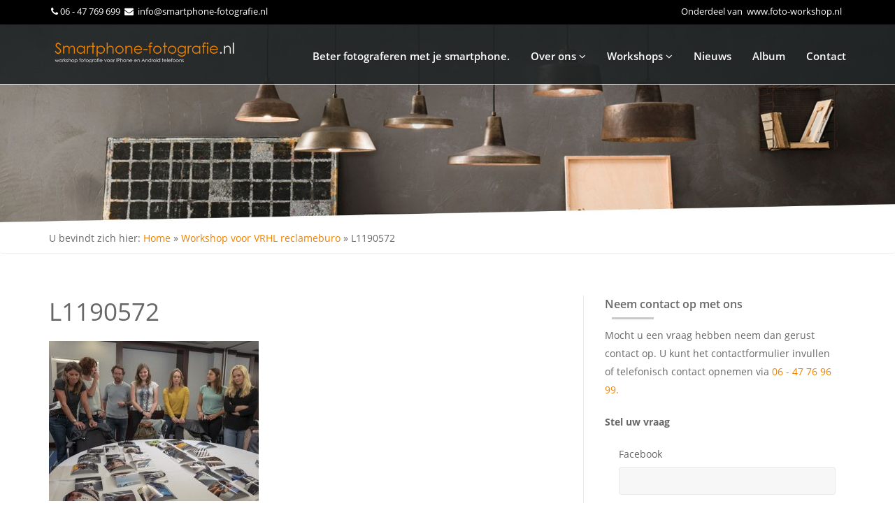

--- FILE ---
content_type: text/html; charset=UTF-8
request_url: https://smartphone-fotografie.nl/workshop-voor-vrhl-reclameburo/l1190572/
body_size: 18797
content:
<!doctype html>
<!--[if IE 8 ]><html class="ie ie8" lang="en"> <![endif]-->
<!--[if (gte IE 9)|!(IE)]><html lang="en" class="no-js"> <![endif]-->
<html lang="nl-NL"
<head> <script type="text/javascript">
/* <![CDATA[ */
var gform;gform||(document.addEventListener("gform_main_scripts_loaded",function(){gform.scriptsLoaded=!0}),document.addEventListener("gform/theme/scripts_loaded",function(){gform.themeScriptsLoaded=!0}),window.addEventListener("DOMContentLoaded",function(){gform.domLoaded=!0}),gform={domLoaded:!1,scriptsLoaded:!1,themeScriptsLoaded:!1,isFormEditor:()=>"function"==typeof InitializeEditor,callIfLoaded:function(o){return!(!gform.domLoaded||!gform.scriptsLoaded||!gform.themeScriptsLoaded&&!gform.isFormEditor()||(gform.isFormEditor()&&console.warn("The use of gform.initializeOnLoaded() is deprecated in the form editor context and will be removed in Gravity Forms 3.1."),o(),0))},initializeOnLoaded:function(o){gform.callIfLoaded(o)||(document.addEventListener("gform_main_scripts_loaded",()=>{gform.scriptsLoaded=!0,gform.callIfLoaded(o)}),document.addEventListener("gform/theme/scripts_loaded",()=>{gform.themeScriptsLoaded=!0,gform.callIfLoaded(o)}),window.addEventListener("DOMContentLoaded",()=>{gform.domLoaded=!0,gform.callIfLoaded(o)}))},hooks:{action:{},filter:{}},addAction:function(o,r,e,t){gform.addHook("action",o,r,e,t)},addFilter:function(o,r,e,t){gform.addHook("filter",o,r,e,t)},doAction:function(o){gform.doHook("action",o,arguments)},applyFilters:function(o){return gform.doHook("filter",o,arguments)},removeAction:function(o,r){gform.removeHook("action",o,r)},removeFilter:function(o,r,e){gform.removeHook("filter",o,r,e)},addHook:function(o,r,e,t,n){null==gform.hooks[o][r]&&(gform.hooks[o][r]=[]);var d=gform.hooks[o][r];null==n&&(n=r+"_"+d.length),gform.hooks[o][r].push({tag:n,callable:e,priority:t=null==t?10:t})},doHook:function(r,o,e){var t;if(e=Array.prototype.slice.call(e,1),null!=gform.hooks[r][o]&&((o=gform.hooks[r][o]).sort(function(o,r){return o.priority-r.priority}),o.forEach(function(o){"function"!=typeof(t=o.callable)&&(t=window[t]),"action"==r?t.apply(null,e):e[0]=t.apply(null,e)})),"filter"==r)return e[0]},removeHook:function(o,r,t,n){var e;null!=gform.hooks[o][r]&&(e=(e=gform.hooks[o][r]).filter(function(o,r,e){return!!(null!=n&&n!=o.tag||null!=t&&t!=o.priority)}),gform.hooks[o][r]=e)}});
/* ]]> */
</script>
<meta charset="utf-8"><script>if(navigator.userAgent.match(/MSIE|Internet Explorer/i)||navigator.userAgent.match(/Trident\/7\..*?rv:11/i)){var href=document.location.href;if(!href.match(/[?&]nowprocket/)){if(href.indexOf("?")==-1){if(href.indexOf("#")==-1){document.location.href=href+"?nowprocket=1"}else{document.location.href=href.replace("#","?nowprocket=1#")}}else{if(href.indexOf("#")==-1){document.location.href=href+"&nowprocket=1"}else{document.location.href=href.replace("#","&nowprocket=1#")}}}}</script><script>(()=>{class RocketLazyLoadScripts{constructor(){this.v="2.0.4",this.userEvents=["keydown","keyup","mousedown","mouseup","mousemove","mouseover","mouseout","touchmove","touchstart","touchend","touchcancel","wheel","click","dblclick","input"],this.attributeEvents=["onblur","onclick","oncontextmenu","ondblclick","onfocus","onmousedown","onmouseenter","onmouseleave","onmousemove","onmouseout","onmouseover","onmouseup","onmousewheel","onscroll","onsubmit"]}async t(){this.i(),this.o(),/iP(ad|hone)/.test(navigator.userAgent)&&this.h(),this.u(),this.l(this),this.m(),this.k(this),this.p(this),this._(),await Promise.all([this.R(),this.L()]),this.lastBreath=Date.now(),this.S(this),this.P(),this.D(),this.O(),this.M(),await this.C(this.delayedScripts.normal),await this.C(this.delayedScripts.defer),await this.C(this.delayedScripts.async),await this.T(),await this.F(),await this.j(),await this.A(),window.dispatchEvent(new Event("rocket-allScriptsLoaded")),this.everythingLoaded=!0,this.lastTouchEnd&&await new Promise(t=>setTimeout(t,500-Date.now()+this.lastTouchEnd)),this.I(),this.H(),this.U(),this.W()}i(){this.CSPIssue=sessionStorage.getItem("rocketCSPIssue"),document.addEventListener("securitypolicyviolation",t=>{this.CSPIssue||"script-src-elem"!==t.violatedDirective||"data"!==t.blockedURI||(this.CSPIssue=!0,sessionStorage.setItem("rocketCSPIssue",!0))},{isRocket:!0})}o(){window.addEventListener("pageshow",t=>{this.persisted=t.persisted,this.realWindowLoadedFired=!0},{isRocket:!0}),window.addEventListener("pagehide",()=>{this.onFirstUserAction=null},{isRocket:!0})}h(){let t;function e(e){t=e}window.addEventListener("touchstart",e,{isRocket:!0}),window.addEventListener("touchend",function i(o){o.changedTouches[0]&&t.changedTouches[0]&&Math.abs(o.changedTouches[0].pageX-t.changedTouches[0].pageX)<10&&Math.abs(o.changedTouches[0].pageY-t.changedTouches[0].pageY)<10&&o.timeStamp-t.timeStamp<200&&(window.removeEventListener("touchstart",e,{isRocket:!0}),window.removeEventListener("touchend",i,{isRocket:!0}),"INPUT"===o.target.tagName&&"text"===o.target.type||(o.target.dispatchEvent(new TouchEvent("touchend",{target:o.target,bubbles:!0})),o.target.dispatchEvent(new MouseEvent("mouseover",{target:o.target,bubbles:!0})),o.target.dispatchEvent(new PointerEvent("click",{target:o.target,bubbles:!0,cancelable:!0,detail:1,clientX:o.changedTouches[0].clientX,clientY:o.changedTouches[0].clientY})),event.preventDefault()))},{isRocket:!0})}q(t){this.userActionTriggered||("mousemove"!==t.type||this.firstMousemoveIgnored?"keyup"===t.type||"mouseover"===t.type||"mouseout"===t.type||(this.userActionTriggered=!0,this.onFirstUserAction&&this.onFirstUserAction()):this.firstMousemoveIgnored=!0),"click"===t.type&&t.preventDefault(),t.stopPropagation(),t.stopImmediatePropagation(),"touchstart"===this.lastEvent&&"touchend"===t.type&&(this.lastTouchEnd=Date.now()),"click"===t.type&&(this.lastTouchEnd=0),this.lastEvent=t.type,t.composedPath&&t.composedPath()[0].getRootNode()instanceof ShadowRoot&&(t.rocketTarget=t.composedPath()[0]),this.savedUserEvents.push(t)}u(){this.savedUserEvents=[],this.userEventHandler=this.q.bind(this),this.userEvents.forEach(t=>window.addEventListener(t,this.userEventHandler,{passive:!1,isRocket:!0})),document.addEventListener("visibilitychange",this.userEventHandler,{isRocket:!0})}U(){this.userEvents.forEach(t=>window.removeEventListener(t,this.userEventHandler,{passive:!1,isRocket:!0})),document.removeEventListener("visibilitychange",this.userEventHandler,{isRocket:!0}),this.savedUserEvents.forEach(t=>{(t.rocketTarget||t.target).dispatchEvent(new window[t.constructor.name](t.type,t))})}m(){const t="return false",e=Array.from(this.attributeEvents,t=>"data-rocket-"+t),i="["+this.attributeEvents.join("],[")+"]",o="[data-rocket-"+this.attributeEvents.join("],[data-rocket-")+"]",s=(e,i,o)=>{o&&o!==t&&(e.setAttribute("data-rocket-"+i,o),e["rocket"+i]=new Function("event",o),e.setAttribute(i,t))};new MutationObserver(t=>{for(const n of t)"attributes"===n.type&&(n.attributeName.startsWith("data-rocket-")||this.everythingLoaded?n.attributeName.startsWith("data-rocket-")&&this.everythingLoaded&&this.N(n.target,n.attributeName.substring(12)):s(n.target,n.attributeName,n.target.getAttribute(n.attributeName))),"childList"===n.type&&n.addedNodes.forEach(t=>{if(t.nodeType===Node.ELEMENT_NODE)if(this.everythingLoaded)for(const i of[t,...t.querySelectorAll(o)])for(const t of i.getAttributeNames())e.includes(t)&&this.N(i,t.substring(12));else for(const e of[t,...t.querySelectorAll(i)])for(const t of e.getAttributeNames())this.attributeEvents.includes(t)&&s(e,t,e.getAttribute(t))})}).observe(document,{subtree:!0,childList:!0,attributeFilter:[...this.attributeEvents,...e]})}I(){this.attributeEvents.forEach(t=>{document.querySelectorAll("[data-rocket-"+t+"]").forEach(e=>{this.N(e,t)})})}N(t,e){const i=t.getAttribute("data-rocket-"+e);i&&(t.setAttribute(e,i),t.removeAttribute("data-rocket-"+e))}k(t){Object.defineProperty(HTMLElement.prototype,"onclick",{get(){return this.rocketonclick||null},set(e){this.rocketonclick=e,this.setAttribute(t.everythingLoaded?"onclick":"data-rocket-onclick","this.rocketonclick(event)")}})}S(t){function e(e,i){let o=e[i];e[i]=null,Object.defineProperty(e,i,{get:()=>o,set(s){t.everythingLoaded?o=s:e["rocket"+i]=o=s}})}e(document,"onreadystatechange"),e(window,"onload"),e(window,"onpageshow");try{Object.defineProperty(document,"readyState",{get:()=>t.rocketReadyState,set(e){t.rocketReadyState=e},configurable:!0}),document.readyState="loading"}catch(t){console.log("WPRocket DJE readyState conflict, bypassing")}}l(t){this.originalAddEventListener=EventTarget.prototype.addEventListener,this.originalRemoveEventListener=EventTarget.prototype.removeEventListener,this.savedEventListeners=[],EventTarget.prototype.addEventListener=function(e,i,o){o&&o.isRocket||!t.B(e,this)&&!t.userEvents.includes(e)||t.B(e,this)&&!t.userActionTriggered||e.startsWith("rocket-")||t.everythingLoaded?t.originalAddEventListener.call(this,e,i,o):(t.savedEventListeners.push({target:this,remove:!1,type:e,func:i,options:o}),"mouseenter"!==e&&"mouseleave"!==e||t.originalAddEventListener.call(this,e,t.savedUserEvents.push,o))},EventTarget.prototype.removeEventListener=function(e,i,o){o&&o.isRocket||!t.B(e,this)&&!t.userEvents.includes(e)||t.B(e,this)&&!t.userActionTriggered||e.startsWith("rocket-")||t.everythingLoaded?t.originalRemoveEventListener.call(this,e,i,o):t.savedEventListeners.push({target:this,remove:!0,type:e,func:i,options:o})}}J(t,e){this.savedEventListeners=this.savedEventListeners.filter(i=>{let o=i.type,s=i.target||window;return e!==o||t!==s||(this.B(o,s)&&(i.type="rocket-"+o),this.$(i),!1)})}H(){EventTarget.prototype.addEventListener=this.originalAddEventListener,EventTarget.prototype.removeEventListener=this.originalRemoveEventListener,this.savedEventListeners.forEach(t=>this.$(t))}$(t){t.remove?this.originalRemoveEventListener.call(t.target,t.type,t.func,t.options):this.originalAddEventListener.call(t.target,t.type,t.func,t.options)}p(t){let e;function i(e){return t.everythingLoaded?e:e.split(" ").map(t=>"load"===t||t.startsWith("load.")?"rocket-jquery-load":t).join(" ")}function o(o){function s(e){const s=o.fn[e];o.fn[e]=o.fn.init.prototype[e]=function(){return this[0]===window&&t.userActionTriggered&&("string"==typeof arguments[0]||arguments[0]instanceof String?arguments[0]=i(arguments[0]):"object"==typeof arguments[0]&&Object.keys(arguments[0]).forEach(t=>{const e=arguments[0][t];delete arguments[0][t],arguments[0][i(t)]=e})),s.apply(this,arguments),this}}if(o&&o.fn&&!t.allJQueries.includes(o)){const e={DOMContentLoaded:[],"rocket-DOMContentLoaded":[]};for(const t in e)document.addEventListener(t,()=>{e[t].forEach(t=>t())},{isRocket:!0});o.fn.ready=o.fn.init.prototype.ready=function(i){function s(){parseInt(o.fn.jquery)>2?setTimeout(()=>i.bind(document)(o)):i.bind(document)(o)}return"function"==typeof i&&(t.realDomReadyFired?!t.userActionTriggered||t.fauxDomReadyFired?s():e["rocket-DOMContentLoaded"].push(s):e.DOMContentLoaded.push(s)),o([])},s("on"),s("one"),s("off"),t.allJQueries.push(o)}e=o}t.allJQueries=[],o(window.jQuery),Object.defineProperty(window,"jQuery",{get:()=>e,set(t){o(t)}})}P(){const t=new Map;document.write=document.writeln=function(e){const i=document.currentScript,o=document.createRange(),s=i.parentElement;let n=t.get(i);void 0===n&&(n=i.nextSibling,t.set(i,n));const c=document.createDocumentFragment();o.setStart(c,0),c.appendChild(o.createContextualFragment(e)),s.insertBefore(c,n)}}async R(){return new Promise(t=>{this.userActionTriggered?t():this.onFirstUserAction=t})}async L(){return new Promise(t=>{document.addEventListener("DOMContentLoaded",()=>{this.realDomReadyFired=!0,t()},{isRocket:!0})})}async j(){return this.realWindowLoadedFired?Promise.resolve():new Promise(t=>{window.addEventListener("load",t,{isRocket:!0})})}M(){this.pendingScripts=[];this.scriptsMutationObserver=new MutationObserver(t=>{for(const e of t)e.addedNodes.forEach(t=>{"SCRIPT"!==t.tagName||t.noModule||t.isWPRocket||this.pendingScripts.push({script:t,promise:new Promise(e=>{const i=()=>{const i=this.pendingScripts.findIndex(e=>e.script===t);i>=0&&this.pendingScripts.splice(i,1),e()};t.addEventListener("load",i,{isRocket:!0}),t.addEventListener("error",i,{isRocket:!0}),setTimeout(i,1e3)})})})}),this.scriptsMutationObserver.observe(document,{childList:!0,subtree:!0})}async F(){await this.X(),this.pendingScripts.length?(await this.pendingScripts[0].promise,await this.F()):this.scriptsMutationObserver.disconnect()}D(){this.delayedScripts={normal:[],async:[],defer:[]},document.querySelectorAll("script[type$=rocketlazyloadscript]").forEach(t=>{t.hasAttribute("data-rocket-src")?t.hasAttribute("async")&&!1!==t.async?this.delayedScripts.async.push(t):t.hasAttribute("defer")&&!1!==t.defer||"module"===t.getAttribute("data-rocket-type")?this.delayedScripts.defer.push(t):this.delayedScripts.normal.push(t):this.delayedScripts.normal.push(t)})}async _(){await this.L();let t=[];document.querySelectorAll("script[type$=rocketlazyloadscript][data-rocket-src]").forEach(e=>{let i=e.getAttribute("data-rocket-src");if(i&&!i.startsWith("data:")){i.startsWith("//")&&(i=location.protocol+i);try{const o=new URL(i).origin;o!==location.origin&&t.push({src:o,crossOrigin:e.crossOrigin||"module"===e.getAttribute("data-rocket-type")})}catch(t){}}}),t=[...new Map(t.map(t=>[JSON.stringify(t),t])).values()],this.Y(t,"preconnect")}async G(t){if(await this.K(),!0!==t.noModule||!("noModule"in HTMLScriptElement.prototype))return new Promise(e=>{let i;function o(){(i||t).setAttribute("data-rocket-status","executed"),e()}try{if(navigator.userAgent.includes("Firefox/")||""===navigator.vendor||this.CSPIssue)i=document.createElement("script"),[...t.attributes].forEach(t=>{let e=t.nodeName;"type"!==e&&("data-rocket-type"===e&&(e="type"),"data-rocket-src"===e&&(e="src"),i.setAttribute(e,t.nodeValue))}),t.text&&(i.text=t.text),t.nonce&&(i.nonce=t.nonce),i.hasAttribute("src")?(i.addEventListener("load",o,{isRocket:!0}),i.addEventListener("error",()=>{i.setAttribute("data-rocket-status","failed-network"),e()},{isRocket:!0}),setTimeout(()=>{i.isConnected||e()},1)):(i.text=t.text,o()),i.isWPRocket=!0,t.parentNode.replaceChild(i,t);else{const i=t.getAttribute("data-rocket-type"),s=t.getAttribute("data-rocket-src");i?(t.type=i,t.removeAttribute("data-rocket-type")):t.removeAttribute("type"),t.addEventListener("load",o,{isRocket:!0}),t.addEventListener("error",i=>{this.CSPIssue&&i.target.src.startsWith("data:")?(console.log("WPRocket: CSP fallback activated"),t.removeAttribute("src"),this.G(t).then(e)):(t.setAttribute("data-rocket-status","failed-network"),e())},{isRocket:!0}),s?(t.fetchPriority="high",t.removeAttribute("data-rocket-src"),t.src=s):t.src="data:text/javascript;base64,"+window.btoa(unescape(encodeURIComponent(t.text)))}}catch(i){t.setAttribute("data-rocket-status","failed-transform"),e()}});t.setAttribute("data-rocket-status","skipped")}async C(t){const e=t.shift();return e?(e.isConnected&&await this.G(e),this.C(t)):Promise.resolve()}O(){this.Y([...this.delayedScripts.normal,...this.delayedScripts.defer,...this.delayedScripts.async],"preload")}Y(t,e){this.trash=this.trash||[];let i=!0;var o=document.createDocumentFragment();t.forEach(t=>{const s=t.getAttribute&&t.getAttribute("data-rocket-src")||t.src;if(s&&!s.startsWith("data:")){const n=document.createElement("link");n.href=s,n.rel=e,"preconnect"!==e&&(n.as="script",n.fetchPriority=i?"high":"low"),t.getAttribute&&"module"===t.getAttribute("data-rocket-type")&&(n.crossOrigin=!0),t.crossOrigin&&(n.crossOrigin=t.crossOrigin),t.integrity&&(n.integrity=t.integrity),t.nonce&&(n.nonce=t.nonce),o.appendChild(n),this.trash.push(n),i=!1}}),document.head.appendChild(o)}W(){this.trash.forEach(t=>t.remove())}async T(){try{document.readyState="interactive"}catch(t){}this.fauxDomReadyFired=!0;try{await this.K(),this.J(document,"readystatechange"),document.dispatchEvent(new Event("rocket-readystatechange")),await this.K(),document.rocketonreadystatechange&&document.rocketonreadystatechange(),await this.K(),this.J(document,"DOMContentLoaded"),document.dispatchEvent(new Event("rocket-DOMContentLoaded")),await this.K(),this.J(window,"DOMContentLoaded"),window.dispatchEvent(new Event("rocket-DOMContentLoaded"))}catch(t){console.error(t)}}async A(){try{document.readyState="complete"}catch(t){}try{await this.K(),this.J(document,"readystatechange"),document.dispatchEvent(new Event("rocket-readystatechange")),await this.K(),document.rocketonreadystatechange&&document.rocketonreadystatechange(),await this.K(),this.J(window,"load"),window.dispatchEvent(new Event("rocket-load")),await this.K(),window.rocketonload&&window.rocketonload(),await this.K(),this.allJQueries.forEach(t=>t(window).trigger("rocket-jquery-load")),await this.K(),this.J(window,"pageshow");const t=new Event("rocket-pageshow");t.persisted=this.persisted,window.dispatchEvent(t),await this.K(),window.rocketonpageshow&&window.rocketonpageshow({persisted:this.persisted})}catch(t){console.error(t)}}async K(){Date.now()-this.lastBreath>45&&(await this.X(),this.lastBreath=Date.now())}async X(){return document.hidden?new Promise(t=>setTimeout(t)):new Promise(t=>requestAnimationFrame(t))}B(t,e){return e===document&&"readystatechange"===t||(e===document&&"DOMContentLoaded"===t||(e===window&&"DOMContentLoaded"===t||(e===window&&"load"===t||e===window&&"pageshow"===t)))}static run(){(new RocketLazyLoadScripts).t()}}RocketLazyLoadScripts.run()})();</script>

    <!-- Basic -->

  

    <!-- Define Charset -->
    

    <!-- Responsive Metatag -->
    <meta http-equiv="X-UA-Compatible" content="IE=edge">
    <meta name="viewport" content="width=device-width, initial-scale=1, user-scalable=no">

        <!-- HTML5 Shim and Respond.js IE8 support of HTML5 elements and media queries -->
    <!-- WARNING: Respond.js doesn't work if you view the page via file:// -->
    <!--[if lt IE 9]>
        <script src="https://oss.maxcdn.com/libs/html5shiv/3.7.0/html5shiv.js"></script>
        <script src="https://oss.maxcdn.com/libs/respond.js/1.4.2/respond.min.js"></script>
    <![endif]-->
          <script type="rocketlazyloadscript">(function(i,s,o,g,r,a,m){i['GoogleAnalyticsObject']=r;i[r]=i[r]||function(){
        (i[r].q=i[r].q||[]).push(arguments)},i[r].l=1*new Date();a=s.createElement(o),m=s.getElementsByTagName(o)[0];a.async=1;a.src=g;m.parentNode.insertBefore(a,m) })
        (window,document,'script','//www.google-analytics.com/analytics.js','ga'); ga('create', 'UA-125729522-1', 'auto'); ga('send', 'pageview')
      </script>
             <meta name='robots' content='index, follow, max-image-preview:large, max-snippet:-1, max-video-preview:-1' />

	<!-- This site is optimized with the Yoast SEO plugin v26.8 - https://yoast.com/product/yoast-seo-wordpress/ -->
	<title>L1190572 - Smartphone Fotografie</title>
	<link rel="canonical" href="https://smartphone-fotografie.nl/workshop-voor-vrhl-reclameburo/l1190572/" />
	<meta property="og:locale" content="nl_NL" />
	<meta property="og:type" content="article" />
	<meta property="og:title" content="L1190572 - Smartphone Fotografie" />
	<meta property="og:description" content="Uitzoeken van de bewerkte beelden van de workshop" />
	<meta property="og:url" content="https://smartphone-fotografie.nl/workshop-voor-vrhl-reclameburo/l1190572/" />
	<meta property="og:site_name" content="Smartphone Fotografie" />
	<meta property="article:modified_time" content="2019-05-15T09:13:12+00:00" />
	<meta property="og:image" content="https://smartphone-fotografie.nl/workshop-voor-vrhl-reclameburo/l1190572" />
	<meta property="og:image:width" content="600" />
	<meta property="og:image:height" content="457" />
	<meta property="og:image:type" content="image/jpeg" />
	<meta name="twitter:card" content="summary_large_image" />
	<script type="application/ld+json" class="yoast-schema-graph">{"@context":"https://schema.org","@graph":[{"@type":"WebPage","@id":"https://smartphone-fotografie.nl/workshop-voor-vrhl-reclameburo/l1190572/","url":"https://smartphone-fotografie.nl/workshop-voor-vrhl-reclameburo/l1190572/","name":"L1190572 - Smartphone Fotografie","isPartOf":{"@id":"https://smartphone-fotografie.nl/#website"},"primaryImageOfPage":{"@id":"https://smartphone-fotografie.nl/workshop-voor-vrhl-reclameburo/l1190572/#primaryimage"},"image":{"@id":"https://smartphone-fotografie.nl/workshop-voor-vrhl-reclameburo/l1190572/#primaryimage"},"thumbnailUrl":"https://smartphone-fotografie.nl/wp-content/uploads/2019/05/L1190572.jpg","datePublished":"2019-05-15T09:12:13+00:00","dateModified":"2019-05-15T09:13:12+00:00","breadcrumb":{"@id":"https://smartphone-fotografie.nl/workshop-voor-vrhl-reclameburo/l1190572/#breadcrumb"},"inLanguage":"nl-NL","potentialAction":[{"@type":"ReadAction","target":["https://smartphone-fotografie.nl/workshop-voor-vrhl-reclameburo/l1190572/"]}]},{"@type":"ImageObject","inLanguage":"nl-NL","@id":"https://smartphone-fotografie.nl/workshop-voor-vrhl-reclameburo/l1190572/#primaryimage","url":"https://smartphone-fotografie.nl/wp-content/uploads/2019/05/L1190572.jpg","contentUrl":"https://smartphone-fotografie.nl/wp-content/uploads/2019/05/L1190572.jpg","width":600,"height":457,"caption":"Uitzoeken van de bewerkte beelden van de workshop"},{"@type":"BreadcrumbList","@id":"https://smartphone-fotografie.nl/workshop-voor-vrhl-reclameburo/l1190572/#breadcrumb","itemListElement":[{"@type":"ListItem","position":1,"name":"Home","item":"https://smartphone-fotografie.nl/"},{"@type":"ListItem","position":2,"name":"Workshop voor VRHL reclameburo","item":"https://smartphone-fotografie.nl/workshop-voor-vrhl-reclameburo/"},{"@type":"ListItem","position":3,"name":"L1190572"}]},{"@type":"WebSite","@id":"https://smartphone-fotografie.nl/#website","url":"https://smartphone-fotografie.nl/","name":"Smartphone Fotografie","description":"","potentialAction":[{"@type":"SearchAction","target":{"@type":"EntryPoint","urlTemplate":"https://smartphone-fotografie.nl/?s={search_term_string}"},"query-input":{"@type":"PropertyValueSpecification","valueRequired":true,"valueName":"search_term_string"}}],"inLanguage":"nl-NL"}]}</script>
	<!-- / Yoast SEO plugin. -->



<link rel="alternate" type="application/rss+xml" title="Smartphone Fotografie &raquo; L1190572 reacties feed" href="https://smartphone-fotografie.nl/workshop-voor-vrhl-reclameburo/l1190572/feed/" />
<link rel="alternate" title="oEmbed (JSON)" type="application/json+oembed" href="https://smartphone-fotografie.nl/wp-json/oembed/1.0/embed?url=https%3A%2F%2Fsmartphone-fotografie.nl%2Fworkshop-voor-vrhl-reclameburo%2Fl1190572%2F" />
<link rel="alternate" title="oEmbed (XML)" type="text/xml+oembed" href="https://smartphone-fotografie.nl/wp-json/oembed/1.0/embed?url=https%3A%2F%2Fsmartphone-fotografie.nl%2Fworkshop-voor-vrhl-reclameburo%2Fl1190572%2F&#038;format=xml" />
<style id='wp-img-auto-sizes-contain-inline-css' type='text/css'>
img:is([sizes=auto i],[sizes^="auto," i]){contain-intrinsic-size:3000px 1500px}
/*# sourceURL=wp-img-auto-sizes-contain-inline-css */
</style>
<style id='wp-block-library-inline-css' type='text/css'>
:root{--wp-block-synced-color:#7a00df;--wp-block-synced-color--rgb:122,0,223;--wp-bound-block-color:var(--wp-block-synced-color);--wp-editor-canvas-background:#ddd;--wp-admin-theme-color:#007cba;--wp-admin-theme-color--rgb:0,124,186;--wp-admin-theme-color-darker-10:#006ba1;--wp-admin-theme-color-darker-10--rgb:0,107,160.5;--wp-admin-theme-color-darker-20:#005a87;--wp-admin-theme-color-darker-20--rgb:0,90,135;--wp-admin-border-width-focus:2px}@media (min-resolution:192dpi){:root{--wp-admin-border-width-focus:1.5px}}.wp-element-button{cursor:pointer}:root .has-very-light-gray-background-color{background-color:#eee}:root .has-very-dark-gray-background-color{background-color:#313131}:root .has-very-light-gray-color{color:#eee}:root .has-very-dark-gray-color{color:#313131}:root .has-vivid-green-cyan-to-vivid-cyan-blue-gradient-background{background:linear-gradient(135deg,#00d084,#0693e3)}:root .has-purple-crush-gradient-background{background:linear-gradient(135deg,#34e2e4,#4721fb 50%,#ab1dfe)}:root .has-hazy-dawn-gradient-background{background:linear-gradient(135deg,#faaca8,#dad0ec)}:root .has-subdued-olive-gradient-background{background:linear-gradient(135deg,#fafae1,#67a671)}:root .has-atomic-cream-gradient-background{background:linear-gradient(135deg,#fdd79a,#004a59)}:root .has-nightshade-gradient-background{background:linear-gradient(135deg,#330968,#31cdcf)}:root .has-midnight-gradient-background{background:linear-gradient(135deg,#020381,#2874fc)}:root{--wp--preset--font-size--normal:16px;--wp--preset--font-size--huge:42px}.has-regular-font-size{font-size:1em}.has-larger-font-size{font-size:2.625em}.has-normal-font-size{font-size:var(--wp--preset--font-size--normal)}.has-huge-font-size{font-size:var(--wp--preset--font-size--huge)}.has-text-align-center{text-align:center}.has-text-align-left{text-align:left}.has-text-align-right{text-align:right}.has-fit-text{white-space:nowrap!important}#end-resizable-editor-section{display:none}.aligncenter{clear:both}.items-justified-left{justify-content:flex-start}.items-justified-center{justify-content:center}.items-justified-right{justify-content:flex-end}.items-justified-space-between{justify-content:space-between}.screen-reader-text{border:0;clip-path:inset(50%);height:1px;margin:-1px;overflow:hidden;padding:0;position:absolute;width:1px;word-wrap:normal!important}.screen-reader-text:focus{background-color:#ddd;clip-path:none;color:#444;display:block;font-size:1em;height:auto;left:5px;line-height:normal;padding:15px 23px 14px;text-decoration:none;top:5px;width:auto;z-index:100000}html :where(.has-border-color){border-style:solid}html :where([style*=border-top-color]){border-top-style:solid}html :where([style*=border-right-color]){border-right-style:solid}html :where([style*=border-bottom-color]){border-bottom-style:solid}html :where([style*=border-left-color]){border-left-style:solid}html :where([style*=border-width]){border-style:solid}html :where([style*=border-top-width]){border-top-style:solid}html :where([style*=border-right-width]){border-right-style:solid}html :where([style*=border-bottom-width]){border-bottom-style:solid}html :where([style*=border-left-width]){border-left-style:solid}html :where(img[class*=wp-image-]){height:auto;max-width:100%}:where(figure){margin:0 0 1em}html :where(.is-position-sticky){--wp-admin--admin-bar--position-offset:var(--wp-admin--admin-bar--height,0px)}@media screen and (max-width:600px){html :where(.is-position-sticky){--wp-admin--admin-bar--position-offset:0px}}
/*wp_block_styles_on_demand_placeholder:697cceaa032ec*/
/*# sourceURL=wp-block-library-inline-css */
</style>
<style id='classic-theme-styles-inline-css' type='text/css'>
/*! This file is auto-generated */
.wp-block-button__link{color:#fff;background-color:#32373c;border-radius:9999px;box-shadow:none;text-decoration:none;padding:calc(.667em + 2px) calc(1.333em + 2px);font-size:1.125em}.wp-block-file__button{background:#32373c;color:#fff;text-decoration:none}
/*# sourceURL=/wp-includes/css/classic-themes.min.css */
</style>
<link rel='stylesheet' id='lightboxcss-css' href='https://smartphone-fotografie.nl/wp-content/plugins/custom-gallery/css/lightbox.min.css' type='text/css' media='all' />
<link data-minify="1" rel='stylesheet' id='gallerycss-css' href='https://smartphone-fotografie.nl/wp-content/cache/min/1/wp-content/plugins/custom-gallery/css/custom-gallery.css?ver=1708097605' type='text/css' media='all' />
<link data-minify="1" rel='stylesheet' id='bootstrap-css' href='https://smartphone-fotografie.nl/wp-content/cache/min/1/wp-content/themes/licht/assets/styles/bootstrap.min.css?ver=1708097605' type='text/css' media='all' />
<link data-minify="1" rel='stylesheet' id='fontawesome-css' href='https://smartphone-fotografie.nl/wp-content/cache/min/1/wp-content/themes/licht/assets/styles/font-awesome.min.css?ver=1708097605' type='text/css' media='all' />
<link data-minify="1" rel='stylesheet' id='owlcss-css' href='https://smartphone-fotografie.nl/wp-content/cache/min/1/wp-content/themes/licht/assets/styles/owl.carousel.css?ver=1708097605' type='text/css' media='all' />
<link data-minify="1" rel='stylesheet' id='style-css' href='https://smartphone-fotografie.nl/wp-content/cache/min/1/wp-content/themes/licht/assets/styles/style.css?ver=1708097605' type='text/css' media='all' />
<link rel="https://api.w.org/" href="https://smartphone-fotografie.nl/wp-json/" /><link rel="alternate" title="JSON" type="application/json" href="https://smartphone-fotografie.nl/wp-json/wp/v2/media/715" /><link rel="EditURI" type="application/rsd+xml" title="RSD" href="https://smartphone-fotografie.nl/xmlrpc.php?rsd" />
<meta name="generator" content="WordPress 6.9" />
<link rel='shortlink' href='https://smartphone-fotografie.nl/?p=715' />
    <style type="text/css">
      body, label, .woocommerce div.product p.price, .woocommerce div.product span.price, .woocommerce-LoopProduct-link {
        color: #676767;
      }
      /* Buttons */
      .scrollToTop,
      .scrollToTop:visited {
        background-color: #EF8200;
      }
      .scrollToTop:active,
      .scrollToTop:hover,
      .scrollToTop:visited:active,
      .scrollToTop:visited:hover,
      .scrollToTop:visited:active,
      .scrollToTop:visited:hover,
      .scrollToTop:visited:visited:active,
      .scrollToTop:visited:visited:hover {
        background-color: #f29b33;
      }
      .gform_button,
      .btn-primary,
      a b,
      b a,
      strong a,
      a strong,
        .woocommerce #respond input#submit.alt, .woocommerce a.button.alt, .woocommerce button.button.alt, .woocommerce input.button.alt, .hoeveel .btn-min, .hoeveel .btn-plus {
        background-color: #EF8200;
        border: none;
        border-bottom: 2px solid #bf6800 !important;
      }
      .gform_button:hover,
      .gform_button:active:focus,
      .btn-primary:hover,
      a b:hover,
      b a:hover,
      strong a:hover,
      a strong:hover,
      .btn-primary:focus,
      a b:focus,
      b a:focus,
      strong a:focus,
      a strong:focus,
      .btn-primary.active.focus,
      .btn-primary.active:focus,
      .btn-primary.active:hover,
      .btn-primary:active.focus,
      .btn-primary:active:focus,
      .btn-primary:active:hover,
      .open>.dropdown-toggle.btn-primary.focus,
      .open>.dropdown-toggle.btn-primary:focus,
      .open>.dropdown-toggle.btn-primary:hover,
        .woocommerce #respond input#submit.alt:hover, .woocommerce a.button.alt:hover, .woocommerce button.button.alt:hover, .woocommerce input.button.alt:hover,
        .hoeveel .btn-min:hover,
      .hoeveel .btn-plus:hover {
        background-color: #f29b33;
        border-bottom: 2px solid #EF8200;
      }
      .btn-outline:hover,
      .btn-outline:focus {
        border-color: #f29b33;
        background-color: #f29b33;
      }
      a {
        color: #EF8200      }
      a:hover,
      a:focus {
        color: #f4a84d;
        text-decoration:none
      }
      ::-moz-selection {
        background-color: #EF8200;
        color: #fff;
      }
      ::selection {
        background-color: #EF8200;
        color: #fff;
      }
      /* Navigation */
      .topbar {
        background-color: #000000;
      }
      .topbar a, .topbar .fa, .topbar a .fa {
        color: #EF8200;
      }
      .topbar ul li a:hover,
      .topbar ul li a:focus,
      .topbar ul li a:hover i {
        color:  #f29b33;
      }
      .navbar-inverse {
        background-color: rgba(33,37,38,0.9);
      }
      .navbar-inverse .navbar-nav > li > a {
        color: #FFFFFF;
      }
      .navbar-inverse .navbar-nav > li > a:hover,
      .navbar-inverse .navbar-nav > li > a:focus {
        color: #f29b33;
        background-color: transparent;
      }
      .navbar-inverse .navbar-nav > .active > a,
      .navbar-inverse .navbar-nav > .active > a:hover,
      .navbar-inverse .navbar-nav > .active > a:focus,
      .current-menu-ancestor > a,
      .current-menu-parent > a {
        color: #EF8200 !important;
        background-color: transparent;
      }
      .navbar-inverse .navbar-toggle,
      .navbar-inverse .navbar-toggle:hover,
      .navbar-inverse .navbar-toggle:focus {
        background-color: transparent;
      }
      .navbar-inverse .navbar-toggle .icon-bar {
        background-color: #EF8200;
      }
      .navbar-inverse .navbar-toggle:hover .icon-bar,
      .navbar-inverse .navbar-toggle:focus .icon-bar {
        background-color: #f29b33;
      }
      .navbar-inverse .navbar-nav > .open > a,
      .navbar-inverse .navbar-nav > .open > a:hover,
      .navbar-inverse .navbar-nav > .open > a:focus {
        color: #f29b33;
        background-color: transparent;
      }
      .dropdown > .dropdown-menu {
        border-top: solid 2px #EF8200;
      }
      .dropdown-menu > li > a{
        color: #fff !important;
        background-color: rgba(58,58,61,0.9);
      }
      .dropdown-menu>.active>a {
        color: #fff !important;
        background-color: #EF8200;
      }
      .dropdown-menu > li > a:hover,
      .dropdown-menu>.active>a:focus,
      .dropdown-menu>.active>a:hover {
        background-color: #f29b33;
        color: #fff;
      }
      @media (max-width: 767px) {
        .navbar-nav li a:hover,
        .navbar-nav li a:focus,
        .navbar-nav .open > a {
          background-color: #EF8200 !important;
        }
		  
		  .navbar-inverse .navbar-nav > li > a {
        color: #fff !important;
        background-color: rgba(58,58,61,0.9);
      }
        .navbar-inverse .navbar-nav > .active > a,
        .navbar-inverse .navbar-nav > .active > a:hover,
        .navbar-inverse .navbar-nav > .active > a:focus,
        .current-menu-ancestor > a,
        .current-menu-parent > a {
          color: #fff !important;
          background-color: #EF8200 !important;
        }
        .dropdown-menu > li > a {
          background-color: #f29b33 !important;
        }
      }
      .dropdown-submenu>.dropdown-menu li a {
          background-color: #EF8200 !important;
      }
      .dropdown-submenu>.dropdown-menu li a:hover {
          background-color: #f29b33 !important;
      }

      /* Other */
      .breadcrumb li.active {
        color:#EF8200;
      }

      .pagination>li:first-child>a,
      .pagination>li:first-child>span,
      .pagination>li:last-child>a,
      .pagination>li:last-child>span,
      .woocommerce nav.woocommerce-pagination ul li a.prev, .woocommerce nav.woocommerce-pagination ul li a.next {
          color: #fff;
          background-color: #EF8200;
          border: 1px solid transparent;
          border-radius: 4px
      }
      .pagination>li>a,
      .pagination>li>span,
        .woocommerce nav.woocommerce-pagination ul li a,
        .woocommerce nav.woocommerce-pagination ul li span {
          color: #EF8200;
          text-decoration: none;
          background-color: transparent;
          border: 1px solid transparent;
          margin-right: 10px
      }
      .pagination>.active>a,
      .pagination>.active>a:focus,
      .pagination>.active>a:hover,
      .pagination>.active>span,
      .pagination>.active>span:focus,
      .pagination>.active>span:hover,
      .woocommerce nav.woocommerce-pagination ul li span.current {
          z-index: 3;
          color: #fff;
          cursor: pointer;
          background-color: #EF8200;
          border-color: transparent;
      }
      .pagination>li>a:focus,
      .pagination>li>a:hover,
      .pagination>li>span:focus,
      .pagination>li>span:hover,

      .woocommerce nav.woocommerce-pagination ul li a:hover,
      .woocommerce nav.woocommerce-pagination ul li a:focus{
          z-index: 2;
          color: #fff;
          background-color: #f29b33;
          border-color: transparent;
          border-radius: 4px
      }

		.navbar-toggle span {background-color: #EF8200 !important;}
		
      .footer {
        border-top: 5px solid #EF8200;
        background-color: #1D1D1D;
      }
      .line {
        background-color: #EF8200;
      }
      #inner_banner p {
        background-color: #EF8200;
      }
      #inner_banner p:before {
        border-color: transparent #EF8200 transparent transparent;
      }
      #inner_banner p:after {
        border-color: #EF8200 transparent transparent transparent;
      }
      #inner_banner p a {
          color: #EF8200;
      }
      #inner_banner p a:hover, #inner_banner p a:focus {
          color: #f29b33 !important;
      }
		
				
    </style>
	<link rel="icon" href="https://smartphone-fotografie.nl/wp-content/uploads/2017/09/cropped-favicon-32x32.png" sizes="32x32" />
<link rel="icon" href="https://smartphone-fotografie.nl/wp-content/uploads/2017/09/cropped-favicon-192x192.png" sizes="192x192" />
<link rel="apple-touch-icon" href="https://smartphone-fotografie.nl/wp-content/uploads/2017/09/cropped-favicon-180x180.png" />
<meta name="msapplication-TileImage" content="https://smartphone-fotografie.nl/wp-content/uploads/2017/09/cropped-favicon-270x270.png" />
		<style type="text/css" id="wp-custom-css">
			.navbar-brand img {max-height: 40px; margin-top: 25px}

.topbar .right {color: #FFFFFF;}
.topbar .fa {color: #FFF !important;}

@media (max-width: 767px) {.navbar-inverse {background-color: #212527;}}

.navbar-brand img {
    max-height: 30px;
    margin-top: 25px;
}		</style>
		<noscript><style id="rocket-lazyload-nojs-css">.rll-youtube-player, [data-lazy-src]{display:none !important;}</style></noscript>      
<meta name="generator" content="WP Rocket 3.20.3" data-wpr-features="wpr_delay_js wpr_defer_js wpr_minify_js wpr_lazyload_images wpr_minify_css wpr_desktop" /></head>

<body class="attachment wp-singular attachment-template-default single single-attachment postid-715 attachmentid-715 attachment-jpeg wp-theme-licht" >


    <nav class="navbar navbar-inverse navbar-fixed-top" role="navigation">
        <div class="topbar">
            <div data-rocket-location-hash="40f22408a88335a0945fffe944caafc3" class="container">
                <div class="left">
                    <ul>
                        <ul><li><i class="fa fa-phone"></i><a href="tel:+31647769699">06 - 47 769 699  </a><i class="fa fa-envelope"></i><a href="mailto:info@smartphone-fotografie.nl?subject=E-mail vanaf smartphone-fotografie.nl"> 
 info@smartphone-fotografie.nl</a></li></ul>                    </ul>
                </div>
                <div class="right">
                    <ul>
                        <ul>
<li>
Onderdeel van 
<a href="http://www.foto-workshop.nl" target="_blank">www.foto-workshop.nl</a>
</li>
</ul>                    </ul>
                </div>
            </div>
        </div>
        <div data-rocket-location-hash="c2b2a1461d8b94e639cd80a05325878c" class="container">
            <div class="row navbar-row">
                <button type="button" class="navbar-toggle collapsed" data-toggle="collapse" data-target="#navbar-collapse">
                    <span class="bar1"></span>
                    <span class="bar2"></span>
                    <span class="bar3"></span>
                    <span class="bar4"></span>
                </button>
                <a class="navbar-brand" href="https://smartphone-fotografie.nl/">
                    <img src="data:image/svg+xml,%3Csvg%20xmlns='http://www.w3.org/2000/svg'%20viewBox='0%200%200%200'%3E%3C/svg%3E" alt="" data-lazy-src="https://www.smartphone-fotografie.nl/wp-content/uploads/2017/09/test.png"><noscript><img src="https://www.smartphone-fotografie.nl/wp-content/uploads/2017/09/test.png" alt=""></noscript>
                </a>
            </div>
        </div>
        <div class="navbar-bottom">
            <div data-rocket-location-hash="04b24f2a01e05ca636ff58e62299aa1e" class="container">
                <div data-rocket-location-hash="5af47f6829f724b092e5b844a38e0bc1" class="row">
                    <div id="navbar-collapse" class="collapse navbar-collapse"><ul id="menu-menu-1" class="nav navbar-nav"><li id="menu-item-48" class="menu-item menu-item-type-post_type menu-item-object-page menu-item-home menu-item-48"><a title="Beter fotograferen met je smartphone." href="https://smartphone-fotografie.nl/">Beter fotograferen met je smartphone.</a></li>
<li id="menu-item-447" class="menu-item menu-item-type-post_type menu-item-object-page menu-item-has-children menu-item-447 dropdown"><a title="Over ons" href="#" data-toggle="dropdown" class="dropdown-toggle">Over ons <i class="fa fa-angle-down"></i></a>
<ul role="menu" class=" dropdown-menu">
	<li id="menu-item-538" class="menu-item menu-item-type-post_type menu-item-object-page menu-item-538"><a title="Over ons" href="https://smartphone-fotografie.nl/over-ons/">Over ons</a></li>
	<li id="menu-item-60" class="menu-item menu-item-type-post_type menu-item-object-page menu-item-60"><a title="Reacties" href="https://smartphone-fotografie.nl/reacties-bedrijven-smartphone-fotografie/">Reacties</a></li>
	<li id="menu-item-59" class="menu-item menu-item-type-post_type menu-item-object-page menu-item-59"><a title="Relaties" href="https://smartphone-fotografie.nl/relaties/">Relaties</a></li>
</ul>
</li>
<li id="menu-item-77" class="menu-item menu-item-type-post_type menu-item-object-page menu-item-has-children menu-item-77 dropdown"><a title="Workshops" href="#" data-toggle="dropdown" class="dropdown-toggle">Workshops <i class="fa fa-angle-down"></i></a>
<ul role="menu" class=" dropdown-menu">
	<li id="menu-item-79" class="menu-item menu-item-type-post_type menu-item-object-page menu-item-79"><a title="Wie ben je?" href="https://smartphone-fotografie.nl/wie-ben-je/">Wie ben je?</a></li>
	<li id="menu-item-78" class="menu-item menu-item-type-post_type menu-item-object-page menu-item-78"><a title="Smartphone fotografie" href="https://smartphone-fotografie.nl/smartphone-fotografie-nl/">Smartphone fotografie</a></li>
	<li id="menu-item-80" class="menu-item menu-item-type-post_type menu-item-object-page menu-item-80"><a title="Spiegelreflex fotografie" href="https://smartphone-fotografie.nl/spiegelreflex-fotografie/">Spiegelreflex fotografie</a></li>
	<li id="menu-item-82" class="menu-item menu-item-type-post_type menu-item-object-page menu-item-82"><a title="Foto&#039;s bewerken" href="https://smartphone-fotografie.nl/fotos-bewerken/">Foto&#8217;s bewerken</a></li>
	<li id="menu-item-81" class="menu-item menu-item-type-post_type menu-item-object-page menu-item-81"><a title="Filmen met je smartphone" href="https://smartphone-fotografie.nl/fotoreis-cuba/">Filmen met je smartphone</a></li>
	<li id="menu-item-84" class="menu-item menu-item-type-post_type menu-item-object-page menu-item-84"><a title="Keukenhof" href="https://smartphone-fotografie.nl/keukenhof/">Keukenhof</a></li>
	<li id="menu-item-83" class="menu-item menu-item-type-post_type menu-item-object-page menu-item-83"><a title="Presentatie smartphone fotografie" href="https://smartphone-fotografie.nl/presentatie-smartphone-fotografie/">Presentatie smartphone fotografie</a></li>
</ul>
</li>
<li id="menu-item-94" class="menu-item menu-item-type-post_type menu-item-object-page current_page_parent menu-item-94"><a title="Nieuws" href="https://smartphone-fotografie.nl/nieuws/">Nieuws</a></li>
<li id="menu-item-93" class="menu-item menu-item-type-post_type menu-item-object-page menu-item-93"><a title="Album" href="https://smartphone-fotografie.nl/album/">Album</a></li>
<li id="menu-item-92" class="menu-item menu-item-type-post_type menu-item-object-page menu-item-92"><a title="Contact" href="https://smartphone-fotografie.nl/contact/">Contact</a></li>
</ul></div>                </div>
            </div>
        </div>    </nav>



<section class='banner'>

</section>

<section data-rocket-location-hash="f8897a6907cc6852c7d1889ec6e09036" class="breadcrumb">
    <div class="container">
        <div data-rocket-location-hash="bdbd5dde0cef9bd4e68f2597c9c5e63f" class="row">
            <div class="col-xs-12">
            <p class="breadcrumb__text" id="breadcrumbs">	U bevindt zich hier:
<span><span><a href="https://smartphone-fotografie.nl/">Home</a></span> » <span><a href="https://smartphone-fotografie.nl/workshop-voor-vrhl-reclameburo/">Workshop voor VRHL reclameburo</a></span> » <span class="breadcrumb_last" aria-current="page">L1190572</span></span></p>            </div>
        </div>
    </div>
</section>

<section data-rocket-location-hash="8d28a4e035ca7f2dab4e75924de47ce6" class="page-content">
    <div class="container">
        <div data-rocket-location-hash="a16031ece8200cbfb3c787ed565be6f2" class="row">
            <div class="col-xs-12 col-md-8 inner-content">
                                  <h1>L1190572</h1>
                    <p class="attachment"><a href='https://smartphone-fotografie.nl/wp-content/uploads/2019/05/L1190572.jpg'><img fetchpriority="high" decoding="async" width="300" height="229" src="data:image/svg+xml,%3Csvg%20xmlns='http://www.w3.org/2000/svg'%20viewBox='0%200%20300%20229'%3E%3C/svg%3E" class="attachment-medium size-medium" alt="" data-lazy-srcset="https://smartphone-fotografie.nl/wp-content/uploads/2019/05/L1190572-300x229.jpg 300w, https://smartphone-fotografie.nl/wp-content/uploads/2019/05/L1190572.jpg 600w" data-lazy-sizes="(max-width: 300px) 100vw, 300px" data-lazy-src="https://smartphone-fotografie.nl/wp-content/uploads/2019/05/L1190572-300x229.jpg" /><noscript><img fetchpriority="high" decoding="async" width="300" height="229" src="https://smartphone-fotografie.nl/wp-content/uploads/2019/05/L1190572-300x229.jpg" class="attachment-medium size-medium" alt="" srcset="https://smartphone-fotografie.nl/wp-content/uploads/2019/05/L1190572-300x229.jpg 300w, https://smartphone-fotografie.nl/wp-content/uploads/2019/05/L1190572.jpg 600w" sizes="(max-width: 300px) 100vw, 300px" /></noscript></a></p>
                            </div>
    <div class="col-xs-12 col-sm-4">
      <div class="col-xs-12 col-md-12 sidebar">
<section class="widget black-studio-tinymce-3 widget_black_studio_tinymce"><h3>Neem contact op met ons</h3><div class="textwidget"><p>Mocht u een vraag hebben neem dan gerust contact op. U kunt het contactformulier invullen of telefonisch contact opnemen via <a href="tel:+31647769699">06 - 47 76 96 99.</a></p>
<p><strong>Stel uw vraag</strong><br />
<script type="rocketlazyloadscript" data-rocket-type="text/javascript">
/* <![CDATA[ */

/* ]]> */
</script>

                <div class='gf_browser_unknown gform_wrapper gform_legacy_markup_wrapper gform-theme--no-framework' data-form-theme='legacy' data-form-index='0' id='gform_wrapper_1' ><form method='post' enctype='multipart/form-data'  id='gform_1'  action='/workshop-voor-vrhl-reclameburo/l1190572/' data-formid='1' novalidate>
                        <div class='gform-body gform_body'><ul id='gform_fields_1' class='gform_fields top_label form_sublabel_below description_below validation_below'><li id="field_1_10" class="gfield gfield--type-honeypot gform_validation_container field_sublabel_below gfield--has-description field_description_below field_validation_below gfield_visibility_visible"  ><label class='gfield_label gform-field-label' for='input_1_10'>Facebook</label><div class='ginput_container'><input name='input_10' id='input_1_10' type='text' value='' autocomplete='new-password'/></div><div class='gfield_description' id='gfield_description_1_10'>Dit veld is bedoeld voor validatiedoeleinden en moet niet worden gewijzigd.</div></li><li id="field_1_5" class="gfield gfield--type-text gfield_contains_required field_sublabel_below gfield--no-description field_description_below field_validation_below gfield_visibility_visible"  ><label class='gfield_label gform-field-label' for='input_1_5'>Uw voor- en achternaam:<span class="gfield_required"><span class="gfield_required gfield_required_asterisk">*</span></span></label><div class='ginput_container ginput_container_text'><input name='input_5' id='input_1_5' type='text' value='' class='medium'     aria-required="true" aria-invalid="false"   /></div></li><li id="field_1_8" class="gfield gfield--type-text field_sublabel_below gfield--no-description field_description_below field_validation_below gfield_visibility_visible"  ><label class='gfield_label gform-field-label' for='input_1_8'>Uw telefoonnummer:</label><div class='ginput_container ginput_container_text'><input name='input_8' id='input_1_8' type='text' value='' class='medium'      aria-invalid="false"   /></div></li><li id="field_1_7" class="gfield gfield--type-email gfield_contains_required field_sublabel_below gfield--no-description field_description_below field_validation_below gfield_visibility_visible"  ><label class='gfield_label gform-field-label' for='input_1_7'>Uw e-mail adres:<span class="gfield_required"><span class="gfield_required gfield_required_asterisk">*</span></span></label><div class='ginput_container ginput_container_email'>
                            <input name='input_7' id='input_1_7' type='email' value='' class='medium'    aria-required="true" aria-invalid="false"  />
                        </div></li><li id="field_1_6" class="gfield gfield--type-textarea field_sublabel_below gfield--no-description field_description_below field_validation_below gfield_visibility_visible"  ><label class='gfield_label gform-field-label' for='input_1_6'>Uw bericht / vraag:</label><div class='ginput_container ginput_container_textarea'><textarea name='input_6' id='input_1_6' class='textarea medium'      aria-invalid="false"   rows='10' cols='50'></textarea></div></li><li id="field_1_9" class="gfield gfield--type-captcha field_sublabel_below gfield--no-description field_description_below field_validation_below gfield_visibility_visible"  ><label class='gfield_label gform-field-label' for='input_1_9'>CAPTCHA</label><div id='input_1_9' class='ginput_container ginput_recaptcha' data-sitekey='6LdgZXUpAAAAAKlEwdosgBmBPRK-t0kX2T_mmjOF'  data-theme='light' data-tabindex='-1' data-size='invisible' data-badge='bottomright'></div></li></ul></div>
        <div class='gform-footer gform_footer top_label'> <input type='submit' id='gform_submit_button_1' class='gform_button button' onclick='gform.submission.handleButtonClick(this);' data-submission-type='submit' value='Verzend uw bericht'  /> 
            <input type='hidden' class='gform_hidden' name='gform_submission_method' data-js='gform_submission_method_1' value='postback' />
            <input type='hidden' class='gform_hidden' name='gform_theme' data-js='gform_theme_1' id='gform_theme_1' value='legacy' />
            <input type='hidden' class='gform_hidden' name='gform_style_settings' data-js='gform_style_settings_1' id='gform_style_settings_1' value='[]' />
            <input type='hidden' class='gform_hidden' name='is_submit_1' value='1' />
            <input type='hidden' class='gform_hidden' name='gform_submit' value='1' />
            
            <input type='hidden' class='gform_hidden' name='gform_currency' data-currency='USD' value='fyAZyGKfFqCpqGWssm9De+T9yBo+TOmf9pyY4G9n1yGB41O4mQSyuyt+X4d00RZExNoobBl0LLld/H8aEY45UtBRDkQEnsdz470U06naXyLX4RM=' />
            <input type='hidden' class='gform_hidden' name='gform_unique_id' value='' />
            <input type='hidden' class='gform_hidden' name='state_1' value='WyJbXSIsImFmYmI4NjI3YWZlMzUwYjk2ZWRjMWQ2YzBkNWVjMWI1Il0=' />
            <input type='hidden' autocomplete='off' class='gform_hidden' name='gform_target_page_number_1' id='gform_target_page_number_1' value='0' />
            <input type='hidden' autocomplete='off' class='gform_hidden' name='gform_source_page_number_1' id='gform_source_page_number_1' value='1' />
            <input type='hidden' name='gform_field_values' value='' />
            
        </div>
                        </form>
                        </div><script type="rocketlazyloadscript" data-rocket-type="text/javascript">
/* <![CDATA[ */
 gform.initializeOnLoaded( function() {gformInitSpinner( 1, 'https://smartphone-fotografie.nl/wp-content/plugins/gravityforms/images/spinner.svg', true );jQuery('#gform_ajax_frame_1').on('load',function(){var contents = jQuery(this).contents().find('*').html();var is_postback = contents.indexOf('GF_AJAX_POSTBACK') >= 0;if(!is_postback){return;}var form_content = jQuery(this).contents().find('#gform_wrapper_1');var is_confirmation = jQuery(this).contents().find('#gform_confirmation_wrapper_1').length > 0;var is_redirect = contents.indexOf('gformRedirect(){') >= 0;var is_form = form_content.length > 0 && ! is_redirect && ! is_confirmation;var mt = parseInt(jQuery('html').css('margin-top'), 10) + parseInt(jQuery('body').css('margin-top'), 10) + 100;if(is_form){jQuery('#gform_wrapper_1').html(form_content.html());if(form_content.hasClass('gform_validation_error')){jQuery('#gform_wrapper_1').addClass('gform_validation_error');} else {jQuery('#gform_wrapper_1').removeClass('gform_validation_error');}setTimeout( function() { /* delay the scroll by 50 milliseconds to fix a bug in chrome */  }, 50 );if(window['gformInitDatepicker']) {gformInitDatepicker();}if(window['gformInitPriceFields']) {gformInitPriceFields();}var current_page = jQuery('#gform_source_page_number_1').val();gformInitSpinner( 1, 'https://smartphone-fotografie.nl/wp-content/plugins/gravityforms/images/spinner.svg', true );jQuery(document).trigger('gform_page_loaded', [1, current_page]);window['gf_submitting_1'] = false;}else if(!is_redirect){var confirmation_content = jQuery(this).contents().find('.GF_AJAX_POSTBACK').html();if(!confirmation_content){confirmation_content = contents;}jQuery('#gform_wrapper_1').replaceWith(confirmation_content);jQuery(document).trigger('gform_confirmation_loaded', [1]);window['gf_submitting_1'] = false;wp.a11y.speak(jQuery('#gform_confirmation_message_1').text());}else{jQuery('#gform_1').append(contents);if(window['gformRedirect']) {gformRedirect();}}jQuery(document).trigger("gform_pre_post_render", [{ formId: "1", currentPage: "current_page", abort: function() { this.preventDefault(); } }]);        if (event && event.defaultPrevented) {                return;        }        const gformWrapperDiv = document.getElementById( "gform_wrapper_1" );        if ( gformWrapperDiv ) {            const visibilitySpan = document.createElement( "span" );            visibilitySpan.id = "gform_visibility_test_1";            gformWrapperDiv.insertAdjacentElement( "afterend", visibilitySpan );        }        const visibilityTestDiv = document.getElementById( "gform_visibility_test_1" );        let postRenderFired = false;        function triggerPostRender() {            if ( postRenderFired ) {                return;            }            postRenderFired = true;            gform.core.triggerPostRenderEvents( 1, current_page );            if ( visibilityTestDiv ) {                visibilityTestDiv.parentNode.removeChild( visibilityTestDiv );            }        }        function debounce( func, wait, immediate ) {            var timeout;            return function() {                var context = this, args = arguments;                var later = function() {                    timeout = null;                    if ( !immediate ) func.apply( context, args );                };                var callNow = immediate && !timeout;                clearTimeout( timeout );                timeout = setTimeout( later, wait );                if ( callNow ) func.apply( context, args );            };        }        const debouncedTriggerPostRender = debounce( function() {            triggerPostRender();        }, 200 );        if ( visibilityTestDiv && visibilityTestDiv.offsetParent === null ) {            const observer = new MutationObserver( ( mutations ) => {                mutations.forEach( ( mutation ) => {                    if ( mutation.type === 'attributes' && visibilityTestDiv.offsetParent !== null ) {                        debouncedTriggerPostRender();                        observer.disconnect();                    }                });            });            observer.observe( document.body, {                attributes: true,                childList: false,                subtree: true,                attributeFilter: [ 'style', 'class' ],            });        } else {            triggerPostRender();        }    } );} ); 
/* ]]> */
</script>
</p>
</div></section></div>    </div>
        </div>
    </div>
</section>

<section data-rocket-location-hash="cb7f03af520af58ae1deb7ef1b4f9791" class="footer">
        <div class="container">
            <div class="row">
                <div class="col-xs-12 col-sm-4 col-md-4">
                    <section class="widget text-3 widget_text"><h3>Onze workshops</h3>			<div class="textwidget"><p>Bij smartphone-fotografie kunt u zich aanmelden voor meerdere fotografie workshops, namelijk: <a href="https://www.smartphone-fotografie.nl/smartphone-fotografie/">smartphone fotografie</a>, <a href="https://www.smartphone-fotografie.nl/spiegelreflex-fotografie/">spiegelreflex fotografie </a>en <a href="https://www.smartphone-fotografie.nl/fotos-bewerken/">foto&#8217;s bewerken</a>. De workshops zijn allemaal uitstekend geschikt voor teams en personeelsverenigingen. Wilt u zich aanmelden voor één van onze workshops of meer informatie?</p>
<p><a href="https://www.smartphone-fotografie.nl/contact/">Ga naar contact</a></p>
</div>
		</section>                </div>
                <div class="col-xs-12 col-sm-4 col-md-4">
                    <section class="widget text-4 widget_text"><h3>Over Smartphone-Fotografie</h3>			<div class="textwidget"><p>Leer mooie foto’s maken door compositie technieken goed te gebruiken, werken met de nieuwste foto-Apps en de foto’s zelf afdrukken via WiFi op 15 x 20 cm. Leer met ons de mogelijkheden van je telefoon te benutten. Wij werken op dit moment aan een website die zich volledig richt op het maken van filmpjes met de smartphone.</p>
<p><a href="https://www.smartphone-fotografie.nl/over-ons-2/">Lees meer Over ons</a></p>
</div>
		</section>                </div>
                <div class="col-xs-12 col-sm-4 col-md-4">
                    <section class="widget text-5 widget_text">			<div class="textwidget"><h3 class="clear">Contact details</h3>
<p class="clear HighLight"><i class="fa fa-phone"></i><a href="tel:+31647769699">06 &#8211; 47 769 699</a><br /><i class="fa fa-envelope"></i><a href="mailto:info@foto-workshop.nl?subject=E-mail vanaf foto-workshop.nl">info@foto-workshop.nl</a><br /><i class="fa fa-envelope"></i><a href="mailto:info@smartphone-fotografie.nl?subject=E-mail vanaf smartphone-fotografie.nl">info@smartphone-fotografie.nl</a></p>
<p><b>Kantooradres</b><br />
Hoofdstraat 185<br />
2171 BC Sassenheim</p>
<p><a target="_blank" href="https://www.facebook.com/fotoworkshopnl?fref=ts"><i class="fa fa-facebook"></i></a><a target="_blank" href="https://twitter.com/smartfotografie"><i class="fa fa-twitter"></i></a><a target="_blank" href="https://www.linkedin.com/pub/rob-turk/b/13/434"><i class="fa fa-linkedin"></i></a><a target="_blank" href="https://www.pinterest.com/fotoworkshopnl/iphone-fotografie/ "><i class="fa fa-pinterest"></i></a></p>
</div>
		</section>                </div>
            </div>
            <div data-rocket-location-hash="971b0e053f4f1f24c9a07bdfb2e23d22" class="row signature">
                <div class="col-xs-12 col-md-6 content-col-l">
                    <p>© 2026 - Alle rechten voorbehouden - Smartphone Fotografie</p>
                </div>
                <div class="col-xs-12 col-md-6 right content-col-r">
                    <p>Website laten maken? <a href="https://sitetogo.nl/" target="_blank">SiteToGo.nl</a></p>
                </div>
            </div>
        </div>
    </div>
</section>

<a href="#page-top" class="scrollToTop" onclick="jQuery('html,body').animate({scrollTop:0},'slow');return false;">
    <i class="fa fa-chevron-up"></i>
</a>
   <script type="rocketlazyloadscript" data-rocket-type="text/javascript" data-rocket-src="https://smartphone-fotografie.nl/wp-includes/js/jquery/jquery.min.js" id="jquery-core-js"></script>
<script type="rocketlazyloadscript" data-rocket-type="text/javascript" data-rocket-src="https://smartphone-fotografie.nl/wp-includes/js/jquery/jquery-migrate.min.js" id="jquery-migrate-js" data-rocket-defer defer></script>
<script type="rocketlazyloadscript" data-rocket-type="text/javascript" defer data-rocket-src="https://smartphone-fotografie.nl/wp-content/plugins/custom-gallery/js/lightbox.min.js" id="lightboxjs-js"></script>
<script type="rocketlazyloadscript" data-minify="1" data-rocket-type="text/javascript" defer data-rocket-src="https://smartphone-fotografie.nl/wp-content/cache/min/1/wp-content/plugins/custom-gallery/js/lightboxoptions.js?ver=1708097605" id="lightboxoptions-js"></script>
<script type="rocketlazyloadscript" data-minify="1" data-rocket-type="text/javascript" defer data-rocket-src="https://smartphone-fotografie.nl/wp-content/cache/min/1/wp-content/themes/licht/assets/scripts/modernizr.js?ver=1708097605" id="modernizr-js"></script>
<script type="rocketlazyloadscript" data-rocket-type="text/javascript" defer data-rocket-src="https://smartphone-fotografie.nl/wp-content/themes/licht/assets/scripts/bootstrap.min.js" id="bootstrap-js"></script>
<script type="rocketlazyloadscript" data-rocket-type="text/javascript" defer data-rocket-src="https://smartphone-fotografie.nl/wp-content/themes/licht/assets/scripts/owl.carousel.min.js" id="owljs-js"></script>
<script type="rocketlazyloadscript" data-minify="1" data-rocket-type="text/javascript" defer data-rocket-src="https://smartphone-fotografie.nl/wp-content/cache/min/1/wp-content/themes/licht/assets/scripts/fastclick.js?ver=1708097605" id="fastclick-js"></script>
<script type="rocketlazyloadscript" data-minify="1" data-rocket-type="text/javascript" defer data-rocket-src="https://smartphone-fotografie.nl/wp-content/cache/min/1/wp-content/themes/licht/assets/scripts/custom.js?ver=1708097605" id="script-js"></script>
<script type="rocketlazyloadscript" data-rocket-type="text/javascript" defer data-rocket-src="https://smartphone-fotografie.nl/wp-includes/js/dist/dom-ready.min.js" id="wp-dom-ready-js"></script>
<script type="rocketlazyloadscript" data-rocket-type="text/javascript" defer data-rocket-src="https://smartphone-fotografie.nl/wp-includes/js/dist/hooks.min.js" id="wp-hooks-js"></script>
<script type="rocketlazyloadscript" data-rocket-type="text/javascript" defer data-rocket-src="https://smartphone-fotografie.nl/wp-includes/js/dist/i18n.min.js" id="wp-i18n-js"></script>
<script type="rocketlazyloadscript" data-rocket-type="text/javascript" id="wp-i18n-js-after">
/* <![CDATA[ */
wp.i18n.setLocaleData( { 'text direction\u0004ltr': [ 'ltr' ] } );
//# sourceURL=wp-i18n-js-after
/* ]]> */
</script>
<script type="rocketlazyloadscript" data-rocket-type="text/javascript" id="wp-a11y-js-translations">
/* <![CDATA[ */
( function( domain, translations ) {
	var localeData = translations.locale_data[ domain ] || translations.locale_data.messages;
	localeData[""].domain = domain;
	wp.i18n.setLocaleData( localeData, domain );
} )( "default", {"translation-revision-date":"2026-01-29 08:00:28+0000","generator":"GlotPress\/4.0.3","domain":"messages","locale_data":{"messages":{"":{"domain":"messages","plural-forms":"nplurals=2; plural=n != 1;","lang":"nl"},"Notifications":["Meldingen"]}},"comment":{"reference":"wp-includes\/js\/dist\/a11y.js"}} );
//# sourceURL=wp-a11y-js-translations
/* ]]> */
</script>
<script type="rocketlazyloadscript" data-rocket-type="text/javascript" defer data-rocket-src="https://smartphone-fotografie.nl/wp-includes/js/dist/a11y.min.js" id="wp-a11y-js"></script>
<script type="rocketlazyloadscript" data-rocket-type="text/javascript" defer data-rocket-src="https://smartphone-fotografie.nl/wp-content/plugins/gravityforms/js/jquery.json.min.js" id="gform_json-js"></script>
<script type="text/javascript" id="gform_gravityforms-js-extra">
/* <![CDATA[ */
var gform_i18n = {"datepicker":{"days":{"monday":"Ma","tuesday":"Di","wednesday":"Wo","thursday":"Do","friday":"Vr","saturday":"Za","sunday":"Zo"},"months":{"january":"Januari","february":"Februari","march":"Maart","april":"April","may":"Mei","june":"Juni","july":"Juli","august":"Augustus","september":"September","october":"Oktober","november":"November","december":"December"},"firstDay":1,"iconText":"Selecteer een datum"}};
var gf_legacy_multi = [];
var gform_gravityforms = {"strings":{"invalid_file_extension":"Dit bestandstype is niet toegestaan. Moet \u00e9\u00e9n van de volgende zijn:","delete_file":"Dit bestand verwijderen","in_progress":"in behandeling","file_exceeds_limit":"Bestand overschrijdt limiet bestandsgrootte","illegal_extension":"Dit type bestand is niet toegestaan.","max_reached":"Maximale aantal bestanden bereikt","unknown_error":"Er was een probleem bij het opslaan van het bestand op de server","currently_uploading":"Wacht tot het uploaden is voltooid","cancel":"Annuleren","cancel_upload":"Deze upload annuleren","cancelled":"Geannuleerd","error":"Fout","message":"Bericht"},"vars":{"images_url":"https://smartphone-fotografie.nl/wp-content/plugins/gravityforms/images"}};
var gf_global = {"gf_currency_config":{"name":"Amerikaanse dollar","symbol_left":"$","symbol_right":"","symbol_padding":"","thousand_separator":",","decimal_separator":".","decimals":2,"code":"USD"},"base_url":"https://smartphone-fotografie.nl/wp-content/plugins/gravityforms","number_formats":[],"spinnerUrl":"https://smartphone-fotografie.nl/wp-content/plugins/gravityforms/images/spinner.svg","version_hash":"e766a1258587991561f4e24dddec7698","strings":{"newRowAdded":"Nieuwe rij toegevoegd.","rowRemoved":"Rij verwijderd","formSaved":"Het formulier is opgeslagen. De inhoud bevat de link om terug te keren en het formulier in te vullen."}};
//# sourceURL=gform_gravityforms-js-extra
/* ]]> */
</script>
<script type="rocketlazyloadscript" data-rocket-type="text/javascript" defer data-rocket-src="https://smartphone-fotografie.nl/wp-content/plugins/gravityforms/js/gravityforms.min.js" id="gform_gravityforms-js"></script>
<script type="rocketlazyloadscript" data-rocket-type="text/javascript" defer data-rocket-src="https://www.google.com/recaptcha/api.js?hl=en&amp;ver=6.9#038;render=explicit" id="gform_recaptcha-js"></script>
<script type="rocketlazyloadscript" data-rocket-type="text/javascript" defer data-rocket-src="https://smartphone-fotografie.nl/wp-content/plugins/gravityforms/assets/js/dist/utils.min.js" id="gform_gravityforms_utils-js"></script>
<script type="rocketlazyloadscript" data-rocket-type="text/javascript" defer data-rocket-src="https://smartphone-fotografie.nl/wp-content/plugins/gravityforms/assets/js/dist/vendor-theme.min.js" id="gform_gravityforms_theme_vendors-js"></script>
<script type="text/javascript" id="gform_gravityforms_theme-js-extra">
/* <![CDATA[ */
var gform_theme_config = {"common":{"form":{"honeypot":{"version_hash":"e766a1258587991561f4e24dddec7698"},"ajax":{"ajaxurl":"https://smartphone-fotografie.nl/wp-admin/admin-ajax.php","ajax_submission_nonce":"80effe4a6b","i18n":{"step_announcement":"Stap %1$s van %2$s, %3$s","unknown_error":"Er was een onbekende fout bij het verwerken van je aanvraag. Probeer het opnieuw."}}}},"hmr_dev":"","public_path":"https://smartphone-fotografie.nl/wp-content/plugins/gravityforms/assets/js/dist/","config_nonce":"d6fb2f5473"};
//# sourceURL=gform_gravityforms_theme-js-extra
/* ]]> */
</script>
<script type="rocketlazyloadscript" data-rocket-type="text/javascript" defer data-rocket-src="https://smartphone-fotografie.nl/wp-content/plugins/gravityforms/assets/js/dist/scripts-theme.min.js" id="gform_gravityforms_theme-js"></script>
<script type="speculationrules">
{"prefetch":[{"source":"document","where":{"and":[{"href_matches":"/*"},{"not":{"href_matches":["/wp-*.php","/wp-admin/*","/wp-content/uploads/*","/wp-content/*","/wp-content/plugins/*","/wp-content/themes/licht/*","/*\\?(.+)"]}},{"not":{"selector_matches":"a[rel~=\"nofollow\"]"}},{"not":{"selector_matches":".no-prefetch, .no-prefetch a"}}]},"eagerness":"conservative"}]}
</script>
<script type="rocketlazyloadscript" data-rocket-type="text/javascript">
/* <![CDATA[ */
 gform.initializeOnLoaded( function() { jQuery(document).on('gform_post_render', function(event, formId, currentPage){if(formId == 1) {				gform.utils.addAsyncFilter('gform/submission/pre_submission', async (data) => {
				    const input = document.createElement('input');
				    input.type = 'hidden';
				    input.name = 'gf_zero_spam_key';
				    input.value = 'Fv7SpRmarcpFEKHVFfmsOEJAX9d2ONjrxHHJ9GcQAVVbq1F5jDiyY17XL3pp0Txh';
				    input.setAttribute('autocomplete', 'new-password');
				    data.form.appendChild(input);
				
				    return data;
				});} } );jQuery(document).on('gform_post_conditional_logic', function(event, formId, fields, isInit){} ) } ); 
/* ]]> */
</script>
<script type="rocketlazyloadscript" data-rocket-type="text/javascript">
/* <![CDATA[ */
 gform.initializeOnLoaded( function() {jQuery(document).trigger("gform_pre_post_render", [{ formId: "1", currentPage: "1", abort: function() { this.preventDefault(); } }]);        if (event && event.defaultPrevented) {                return;        }        const gformWrapperDiv = document.getElementById( "gform_wrapper_1" );        if ( gformWrapperDiv ) {            const visibilitySpan = document.createElement( "span" );            visibilitySpan.id = "gform_visibility_test_1";            gformWrapperDiv.insertAdjacentElement( "afterend", visibilitySpan );        }        const visibilityTestDiv = document.getElementById( "gform_visibility_test_1" );        let postRenderFired = false;        function triggerPostRender() {            if ( postRenderFired ) {                return;            }            postRenderFired = true;            gform.core.triggerPostRenderEvents( 1, 1 );            if ( visibilityTestDiv ) {                visibilityTestDiv.parentNode.removeChild( visibilityTestDiv );            }        }        function debounce( func, wait, immediate ) {            var timeout;            return function() {                var context = this, args = arguments;                var later = function() {                    timeout = null;                    if ( !immediate ) func.apply( context, args );                };                var callNow = immediate && !timeout;                clearTimeout( timeout );                timeout = setTimeout( later, wait );                if ( callNow ) func.apply( context, args );            };        }        const debouncedTriggerPostRender = debounce( function() {            triggerPostRender();        }, 200 );        if ( visibilityTestDiv && visibilityTestDiv.offsetParent === null ) {            const observer = new MutationObserver( ( mutations ) => {                mutations.forEach( ( mutation ) => {                    if ( mutation.type === 'attributes' && visibilityTestDiv.offsetParent !== null ) {                        debouncedTriggerPostRender();                        observer.disconnect();                    }                });            });            observer.observe( document.body, {                attributes: true,                childList: false,                subtree: true,                attributeFilter: [ 'style', 'class' ],            });        } else {            triggerPostRender();        }    } ); 
/* ]]> */
</script>
<script>window.lazyLoadOptions=[{elements_selector:"img[data-lazy-src],.rocket-lazyload",data_src:"lazy-src",data_srcset:"lazy-srcset",data_sizes:"lazy-sizes",class_loading:"lazyloading",class_loaded:"lazyloaded",threshold:300,callback_loaded:function(element){if(element.tagName==="IFRAME"&&element.dataset.rocketLazyload=="fitvidscompatible"){if(element.classList.contains("lazyloaded")){if(typeof window.jQuery!="undefined"){if(jQuery.fn.fitVids){jQuery(element).parent().fitVids()}}}}}},{elements_selector:".rocket-lazyload",data_src:"lazy-src",data_srcset:"lazy-srcset",data_sizes:"lazy-sizes",class_loading:"lazyloading",class_loaded:"lazyloaded",threshold:300,}];window.addEventListener('LazyLoad::Initialized',function(e){var lazyLoadInstance=e.detail.instance;if(window.MutationObserver){var observer=new MutationObserver(function(mutations){var image_count=0;var iframe_count=0;var rocketlazy_count=0;mutations.forEach(function(mutation){for(var i=0;i<mutation.addedNodes.length;i++){if(typeof mutation.addedNodes[i].getElementsByTagName!=='function'){continue}
if(typeof mutation.addedNodes[i].getElementsByClassName!=='function'){continue}
images=mutation.addedNodes[i].getElementsByTagName('img');is_image=mutation.addedNodes[i].tagName=="IMG";iframes=mutation.addedNodes[i].getElementsByTagName('iframe');is_iframe=mutation.addedNodes[i].tagName=="IFRAME";rocket_lazy=mutation.addedNodes[i].getElementsByClassName('rocket-lazyload');image_count+=images.length;iframe_count+=iframes.length;rocketlazy_count+=rocket_lazy.length;if(is_image){image_count+=1}
if(is_iframe){iframe_count+=1}}});if(image_count>0||iframe_count>0||rocketlazy_count>0){lazyLoadInstance.update()}});var b=document.getElementsByTagName("body")[0];var config={childList:!0,subtree:!0};observer.observe(b,config)}},!1)</script><script data-no-minify="1" async src="https://smartphone-fotografie.nl/wp-content/plugins/wp-rocket/assets/js/lazyload/17.8.3/lazyload.min.js"></script><script>var rocket_beacon_data = {"ajax_url":"https:\/\/smartphone-fotografie.nl\/wp-admin\/admin-ajax.php","nonce":"30aa399660","url":"https:\/\/smartphone-fotografie.nl\/workshop-voor-vrhl-reclameburo\/l1190572","is_mobile":false,"width_threshold":1600,"height_threshold":700,"delay":500,"debug":null,"status":{"atf":true,"lrc":true,"preconnect_external_domain":true},"elements":"img, video, picture, p, main, div, li, svg, section, header, span","lrc_threshold":1800,"preconnect_external_domain_elements":["link","script","iframe"],"preconnect_external_domain_exclusions":["static.cloudflareinsights.com","rel=\"profile\"","rel=\"preconnect\"","rel=\"dns-prefetch\"","rel=\"icon\""]}</script><script data-name="wpr-wpr-beacon" src='https://smartphone-fotografie.nl/wp-content/plugins/wp-rocket/assets/js/wpr-beacon.min.js' async></script></body>

</html>
<!-- This website is like a Rocket, isn't it? Performance optimized by WP Rocket. Learn more: https://wp-rocket.me - Debug: cached@1769787050 -->

--- FILE ---
content_type: text/css; charset=utf-8
request_url: https://smartphone-fotografie.nl/wp-content/cache/min/1/wp-content/themes/licht/assets/styles/style.css?ver=1708097605
body_size: 4570
content:
.alignleft{margin-right:20px;margin-bottom:10px;float:left}.alignright{margin-left:20px;margin-bottom:10px;float:right}.admin-bar .navbar-fixed-top{top:32px!important}.gform_wrapper ul li{background-image:none;padding:0;margin:0}@media only screen and (min-width:641px){.gform_wrapper textarea.medium,.woocommerce form .form-row textarea{height:110px!important}.gform_wrapper .gform_footer input.button,.gform_wrapper .gform_footer input[type=submit],.gform_wrapper .gform_page_footer input.button,.gform_wrapper .gform_page_footer input[type=submit]{font-size:14px!important;width:auto;margin:0 16px 0 0}.gform_wrapper .gform_footer{padding:0px!important;margin:0!important;clear:both!important}}.gform_wrapper input:not([type=radio]):not([type=checkbox]):not([type=submit]):not([type=button]):not([type=image]):not([type=file]),.gform_wrapper textarea.medium,.woocommerce form .form-row input.input-text,.woocommerce form .form-row textarea{margin:5px 0;width:100%;display:block;padding:6px 12px;font-size:14px;line-height:26px;color:#555;background-color:#f7f7f7;background-image:none;border:1px solid #e9e9e9;box-shadow:none;border-radius:4px;-webkit-border-radius:4px;-moz-border-radius:4px;-o-border-radius:4px;-ms-border-radius:4px;height:40px;margin-bottom:10px}body .gform_wrapper .top_label div.ginput_container{margin-top:0px!important}.gform_button,.gform_wrapper .top_label .gfield_label{font-weight:400;margin-bottom:0}@font-face{font-display:swap;font-family:'Open Sans';font-style:normal;font-weight:400;src:url(../../../../../../../../themes/licht/assets/fonts/open-sans-v13-latin-regular.eot);src:local("Open Sans"),local("OpenSans"),url("../../../../../../../../themes/licht/assets/fonts/open-sans-v13-latin-regular.eot?#iefix") format("embedded-opentype"),url(../../../../../../../../themes/licht/assets/fonts/open-sans-v13-latin-regular.woff2) format("woff2"),url(../../../../../../../../themes/licht/assets/fonts/open-sans-v13-latin-regular.woff) format("woff"),url(../../../../../../../../themes/licht/assets/fonts/open-sans-v13-latin-regular.ttf) format("truetype"),url("../../../../../../../../themes/licht/assets/fonts/open-sans-v13-latin-regular.svg#OpenSans") format("svg")}@font-face{font-display:swap;font-family:'Open Sans';font-style:normal;font-weight:700;src:url(../../../../../../../../themes/licht/assets/fonts/open-sans-v13-latin-700.eot);src:local("Open Sans Bold"),local("OpenSans-Bold"),url("../../../../../../../../themes/licht/assets/fonts/open-sans-v13-latin-700.eot?#iefix") format("embedded-opentype"),url(../../../../../../../../themes/licht/assets/fonts/open-sans-v13-latin-700.woff2) format("woff2"),url(../../../../../../../../themes/licht/assets/fonts/open-sans-v13-latin-700.woff) format("woff"),url(../../../../../../../../themes/licht/assets/fonts/open-sans-v13-latin-700.ttf) format("truetype"),url("../../../../../../../../themes/licht/assets/fonts/open-sans-v13-latin-700.svg#OpenSans") format("svg")}@font-face{font-display:swap;font-family:'Open Sans';font-style:normal;font-weight:600;src:url(../../../../../../../../themes/licht/assets/fonts/open-sans-v13-latin-600.eot);src:local("Open Sans Semibold"),local("OpenSans-Semibold"),url("../../../../../../../../themes/licht/assets/fonts/open-sans-v13-latin-600.eot?#iefix") format("embedded-opentype"),url(../../../../../../../../themes/licht/assets/fonts/open-sans-v13-latin-600.woff2) format("woff2"),url(../../../../../../../../themes/licht/assets/fonts/open-sans-v13-latin-600.woff) format("woff"),url(../../../../../../../../themes/licht/assets/fonts/open-sans-v13-latin-600.ttf) format("truetype"),url("../../../../../../../../themes/licht/assets/fonts/open-sans-v13-latin-600.svg#OpenSans") format("svg")}.topbar{height:35px}.topbar .left,.topbar .right{width:50%;float:left;height:35px;display:inline-block}.topbar .right{text-align:right}.topbar ul{list-style-type:none;-webkit-padding-start:0;display:inline-block;margin-bottom:0;margin-top:2px}.topbar ul a,.topbar ul li,.topbar ul p{margin:3px;font-size:13px}.topbar ul li a,.topbar ul p{color:#fff}.topbar ul li a i{color:#fff;margin-right:10px;width:10px}.navbar{min-height:115px;margin-bottom:0}.navbar-brand{height:35px;padding:0}.navbar-brand img{width:auto;height:auto;max-height:60px;margin-top:15px;margin-bottom:0}.navbar-brand{height:35px;padding:0 0 15px 15px}.navbar-brand img{width:auto;height:auto;max-height:75px;margin-top:5px;margin-bottom:0}.navbar-inverse{border-color:#efefef}.navbar-nav{float:right;margin-top:26px}.navbar-nav li a{text-align:right;padding:0 15px 30px;font-weight:600;font-size:15px}.navbar-inverse .navbar-collapse{border-color:#fff}.dropdown-submenu{position:relative}.dropdown-submenu>a:after{display:block;content:"\f105";width:0;height:0;font-family:'FontAwesome';float:right;margin-left:10px}@media (min-width:767px){.dropdown-submenu{position:relative}.dropdown-submenu>.dropdown-menu{top:0;left:100%!important;-webkit-border-radius:0 6px 6px 6px;-moz-border-radius:0 6px 6px 6px;border-radius:0 6px 6px 6px;display:none}.dropdown-submenu:active>.dropdown-menu,.dropdown-submenu:hover>.dropdown-menu{display:block}.dropdown-submenu:hover>a:after{border-left-color:#fff}.dropdown-submenu.pull-left{float:none}.dropdown-submenu.pull-left>.dropdown-menu{left:-100%;margin-left:10px;-webkit-border-radius:6px 0 6px 6px;-moz-border-radius:6px 0 6px 6px;border-radius:6px 0 6px 6px}}.dropdown-menu{padding:0;width:auto;margin:0;border-right:none;border-bottom:none;border-left:none;font-size:14px;text-align:left;list-style:none;border:none;background-color:transparent;border-radius:0;-webkit-box-shadow:none;box-shadow:none;left:10px!important}.dropdown>.dropdown-menu{margin:2px 0 0}.dropdown-menu>li{margin-bottom:1px}.dropdown-menu>.active>a,.dropdown-menu>.active>a:focus,.dropdown-menu>.active>a:hover,.dropdown-menu>li>a:focus,.dropdown-menu>li>a:hover{text-decoration:none;outline:0}.dropdown-menu>li>a{padding:10px 15px!important;color:#fff;overflow-wrap:break-word;word-wrap:break-word;word-break:break-all;word-break:break-word;hyphens:auto;white-space:normal;text-align:left}@media only screen and (max-width:767px){.topbar .left{display:none}.topbar .right{width:100%;text-align:center}.navbar-brand{padding:0 15px}.navbar-brand img{max-width:200px}.navbar-toggle{margin-top:20px;border-color:transparent!important;transition:all .3s ease-in-out}.navbar-toggle .icon-bar{transition:all .3s ease-in-out}.navbar-nav{margin:0 -15px;float:none}.navbar-nav li{border-bottom:1px solid #FFF}.navbar-nav li.dropdown.open{border-bottom:none}.navbar-nav li a{text-align:center;padding-bottom:10px}.navbar-nav li a:hover,.navbar-nav li a:focus,.navbar-inverse .navbar-nav>.active>a,.navbar-nav .open>a{color:#fff!important}.dropdown-menu li{margin-bottom:0}.navbar-fixed-top .navbar-collapse{max-height:none}}a,.btn-primary,.gform_button{transition:all .3s ease-in-out}a:hover,a:focus,.btn-primary:hover,.btn-primary:focus{text-decoration:none}h1{font-size:35px;line-height:45px;margin-bottom:20px!important;margin:0}h2{font-size:25px;line-height:35px;font-weight:600;margin-bottom:20px!important;margin:0;padding-bottom:10px;background-image:url(../../../../../../../../themes/licht/assets/img/White-divider.png);background-position:10px bottom;background-repeat:no-repeat;background-size:60px auto}h3{font-size:16px;line-height:24px;font-weight:600;margin-bottom:10px!important;margin:0;padding-bottom:10px;background-image:url(../../../../../../../../themes/licht/assets/img/White-divider.png);background-position:10px bottom;background-repeat:no-repeat;background-size:60px auto}.page-content p{margin-bottom:20px!important}.btn-primary,.container b a,.container a b,.container strong a,.container a strong,.gform_button,.woocommerce #respond input#submit.alt,.woocommerce a.button.alt,.woocommerce button.button.alt,.woocommerce input.button.alt{color:#fff;padding:13px 25px;text-decoration:none;font-weight:300;font-size:14px;border-radius:3px;transition:all .3s ease-in-out}.btn-primary:hover,.btn-primary:focus,.container b a:hover,.container b a:focus,.container a b:hover,.container a b:focus,.container strong a:hover,.container strong a:focus,.container a strong:hover,.container a strong:focus,.gform_button:hover,.gform_button:focus,.woocommerce #respond input#submit.alt:hover,.woocommerce a.button.alt:hover,.woocommerce button.button.alt:hover,.woocommerce input.button.alt:hover{color:#fff!important;border-color:transparent}.sidebar a b,.sidebar b a{color:#fff;border-color:transparent;padding:13px 25px;text-decoration:none;font-weight:700;border-radius:0;margin-bottom:20px;font-weight:700;letter-spacing:1px;display:inline-block}.sidebar a b:hover,.sidebar b a:hover{border-color:transparent}body,label{font-family:'Open Sans';font-size:14px;line-height:26px}header{width:100%;height:auto;padding-bottom:100px}header .subbanner{margin-top:220px;float:left;background:rgba(0,0,0,.4);color:#FFF;box-shadow:0 2px 8px -2px #1C1C1C;padding:50px}.section1{padding:100px 0}.section1__single h3{margin-top:20px;font-weight:600}.section1__single p{width:100%;margin-bottom:20px}.section1__single-img{overflow:hidden}.section1__single-img a img{transform:scale(1);width:100%;height:auto;object-fit:cover;transition:all 0.3s ease 0s;-o-transition:all 0.3s ease 0s;-moz-transition:all 0.3s ease 0s;-khtml-transition:all 0.3s ease 0s;-webkit-transition:all 0.3s ease 0s}.section1__single-img a:hover img{transform:scale(1.1)}.section1 .second_blocks{margin-top:70px}.section2{background-color:#252525;padding:100px 0 80px;margin:0}.section2 h2{color:#fff}.section2 img{width:100%;height:265px;margin-bottom:30px;object-fit:cover;transition:all .3s ease-in-out}.section2 img:hover{opacity:.6}.section3{background-color:#efefef;padding:100px 0}.section3 h2{color:#555}.section3 .clients-logo{-webkit-filter:grayscale(100%);-moz-filter:grayscale(100%);-o-filter:grayscale(100%);filter:grayscale(100%);transition:all .3s ease-in-out;padding-right:15px;height:auto;width:100%;object-fit:cover;padding:5px}.section3 .clients-logo:hover{-webkit-filter:grayscale(0);-moz-filter:grayscale(0);-o-filter:grayscale(0);filter:grayscale(0)}.section_text{background-color:#efefef;padding:100px 0 0 0}.contact{padding:100px 0;background:url(../../../../../../../../themes/licht/assets/img/Lamp.png) no-repeat bottom center;background-position:32% bottom;background-repeat:no-repeat;background-size:150px auto}.contact-text{margin-bottom:30px}.contact-info p i{margin-right:10px;width:10px}.footer{border-top:5px solid #ff6c00;padding:70px 0 0 0;color:#fff;background:#211e1c}.footer p i{margin-right:10px;width:10px}.footer:after{content:' ';left:0;right:0;top:0;bottom:0}.footer .signature{padding:50px 15px 30px 15px}.footer .signature p,.footer .signature a{color:#fff;font-size:13px;text-align:right}label{font-weight:400}.form-control{background-color:#f7f7f7;background-image:none;border:1px solid #e9e9e9;border-radius:0;-webkit-box-shadow:none;box-shadow:none;-webkit-transition:none;-o-transition:none;transition:none}textarea{min-height:120px}.banner{height:320px;width:100%;background:url(../../../../../../../../themes/licht/assets/img/banner.jpg) left bottom no-repeat;background-size:cover}.page-content{padding:40px 0}.inner-content{border-right:1px solid #e9e9e9;padding-right:100px}.sidebar p i{width:10px;margin-right:15px}.sidebar ul{-webkit-padding-start:20px}.sidebar ul li{padding:0 0 10px 30px;background-image:url(../../../../../../../../themes/licht/assets/img/li.png);background-repeat:no-repeat;background-size:20px;list-style-type:none}.sidebar .gform_wrapper form li{padding:0;background:none}.gallery-thumb{width:180px;height:180px;margin-bottom:10px;margin-right:10px;display:inline-block}.gallery-thumb img{width:180px;height:180px;object-fit:cover;object-position:center;opacity:1;transition:all .3s ease-in-out}.gallery-thumb:hover{cursor:pointer}.gallery-thumb:hover img{opacity:.7}.lb-data .lb-number{display:block;clear:left;padding-top:.5em;padding-bottom:.5em;font-size:14px;color:#fff}.lb-data .lb-caption{padding-bottom:1em;color:#fff;font-size:14px;font-weight:400}.lb-nav a.lb-prev,.lb-nav a.lb-next{opacity:.5;width:25%}.lightboxOverlay{z-index:50000}.lightbox{z-index:60000}.lightbox .lb-image{border:none;box-shadow:0 2px 5.88px .12px rgba(0,0,0,.28);-webkit-box-shadow:0 2px 5.88px .12px rgba(0,0,0,.28)}@media only screen and (min-width:768px){header .subbanner{width:600px}.navbar>.container .navbar-brand,.navbar>.container-fluid .navbar-brand{margin-left:0}}@media only screen and (max-width:767px){header{height:auto;padding-bottom:0;background-position:top center;background-size:contain}header .subbanner{margin-top:350px;background:#000;margin-bottom:0px!important}.section1__single{margin-bottom:30px}.topbar ul a{font-size:12px;float:none}.dropdown-menu{width:100%}.inner-content{padding-right:15px}}.scrollToTop,.scrollToTop:visited{height:30px!important;width:30px!important;display:none;background-color:#ff6c00;margin:0;position:fixed;bottom:2%;right:20px;z-index:99;transition:background .3s ease}.scrollToTop i,.scrollToTop:visited i{font-size:12px;margin-left:-6px;margin-top:-6px;color:#fff;position:absolute;left:50%;top:50%}.scrollToTop:active,.scrollToTop:hover,.scrollToTop:visited:active,.scrollToTop:visited:hover,.scrollToTop:visited:active,.scrollToTop:visited:hover,.scrollToTop:visited:visited:active,.scrollToTop:visited:visited:hover{background-color:#ff8933;cursor:pointer}.scrollToTop:active i,.scrollToTop:hover i,.scrollToTop:visited:active i,.scrollToTop:visited:hover i,.scrollToTop:visited:active i,.scrollToTop:visited:hover i,.scrollToTop:visited:visited:active i,.scrollToTop:visited:visited:hover i{color:#fff}.news__item h3{margin-bottom:20px!important;white-space:nowrap;overflow:hidden;text-overflow:ellipsis}.news__item .image{overflow:hidden}.news__item .image img{width:100%;height:250px!important;transition:all .3s ease-in-out;object-fit:cover;overflow:hidden;margin-bottom:20px!important}.news__item:hover .image img{transform:scale(1.05);overflow:hidden;width:100%}.line{width:100%;height:40px;position:relative;display:inline-block;margin-top:30px}#banner{width:100%;height:auto;float:left;margin:-45px 0 0}#inner_banner{width:100%;height:auto;float:left;min-height:20px;padding:10px 0 0;text-align:center}#inner_banner p{font-weight:600;color:#FFF;font-size:15px;margin:0;padding:20px 40px;margin-top:-20px;position:relative;width:100%}#inner_banner p:before{content:'';display:block;width:0;height:0;border-style:solid;border-width:0 40px 62px 0;position:absolute;left:-40px;top:0}#inner_banner p:after{content:'';display:block;width:0;height:0;border-style:solid;border-width:62px 40px 0 0;position:absolute;right:-40px;top:0}.btn-outline{color:#fff!important;background-color:transparent;border-color:#fff;padding:13px 25px;font-size:14px;border-radius:6px;transition:0.3s all ease-in-out}.btn-outline:hover,.btn-outline:focus{color:#fff!important;border-color:#ff8933;text-decoration:none;background-color:#ff8933}.btn-group>.btn:first-child:not(:last-child):not(.dropdown-toggle),.btn-group>.btn:last-child:not(:first-child),.btn-group>.dropdown-toggle:not(:first-child){border-radius:6px}.hoeveel span{margin-right:10px}.hoeveel .btn-min,.hoeveel .btn-plus{color:#fff;width:26px;height:26px;text-align:center;vertical-align:top;display:inline-block;border-radius:3px}.hoeveel .btn-min .fa,.hoeveel .btn-plus .fa{font-size:10px;margin-top:8px;margin-right:0}.hoeveel .form-control{max-width:50px;text-align:center;height:21px;margin:0 5px;display:inline-block;float:left;position:relative;top:-1px;height:26px}.woocommerce div.product form.cart .button{margin-top:40px;display:block;position:absolute}select{padding:6px 12px;color:#555;margin:0;background-color:#fff;background-image:none;border:1px solid #ccc;border-radius:4px;-webkit-box-shadow:none;box-shadow:none;-webkit-transition:border-color ease-in-out .15s;-o-transition:border-color ease-in-out .15s;transition:border-color ease-in-out .15s;display:block;height:35px;position:relative;width:100%;z-index:1}.product img{width:100%;height:auto!important;object-fit:cover;margin-bottom:20px}.woocommerce div.product p.price,.woocommerce div.product span.price{font-size:1em;margin-bottom:10px;display:block}.woocommerce .woocommerce-ordering,.woocommerce .woocommerce-result-count{margin:0 0 1em;width:100%}.woocommerce .woocommerce-ordering select{float:right;max-width:350px}.woocommerce div.product{margin-bottom:20px}.woocommerce nav.woocommerce-pagination{display:inline-block;position:relative;width:100%;text-align:left;padding-left:15px}.woocommerce nav.woocommerce-pagination ul{border:none}.woocommerce nav.woocommerce-pagination ul li{border-right:none}.woocommerce nav.woocommerce-pagination ul li a,.woocommerce nav.woocommerce-pagination ul li span{padding:10px 12px;border-radius:4px}.woocommerce nav.woocommerce-pagination ul li a.prev,.woocommerce nav.woocommerce-pagination ul li a.next{padding:10px 8px!important}.woocommerce div.product p.price,.woocommerce div.product span.price,.woocommerce-LoopProduct-link{font-size:15px}.content-repeat{background-color:#f7f7f7;padding:0 0 10px 0px!important;margin-bottom:10px;text-align:center;color:#555}.content-repeat p:first-of-type{min-height:22px;padding-top:10px}.content-repeat p{padding:0 10px;margin-bottom:0}.content-repeat hr{margin-top:5px;margin-bottom:5px;border-top:1px solid #CCC;width:25%}.content-repeat img{margin:0 0 0;width:100%;height:250px;object-fit:cover}.content-repeat .price{position:absolute;color:#fff;background:#F39401;margin:80px -20px 20px -10px;width:145px;padding:5px 10px 5px 0}.content-repeat .price:before{content:" ";display:block;width:0;height:0;bottom:-10px;left:0;z-index:100;position:absolute;border-top:10px solid #c27601;border-left:10px solid transparent;background:transparent}.pageContent .contentBlock a{width:100%;margin-top:0;border-radius:0px!important}.pageContent{margin:0 0}.content{padding:50px 0}#reset input[type="submit"]{margin-top:0;font-size:14px;padding:13px 35px;border-radius:3px;border:none;border-bottom-width:medium;border-bottom-style:none;border-bottom-color:currentcolor;background-color:#d6d6d6;border-bottom:solid 2px silver;color:#fff!important;float:left}.btn-primary.green{background-color:#27ae60;border-bottom:solid 2px #209150;float:left;padding:13px 35px;margin-right:10px}.breadcrumb{background-color:#FFF;border-bottom:1px solid #efefef}.breadcrumb p{margin-bottom:0}.col-xs-12.col-md-6.content-col-l{padding-left:0}.col-xs-12.col-md-6.content-col-l p{text-align:left!important}.table>tbody>tr>td,.table>tbody>tr>th,.table>tfoot>tr>td,.table>tfoot>tr>th,.table>thead>tr>td,.table>thead>tr>th{font-size:14px}.navbar-nav .open .dropdown-menu>li>a{position:static!important}.row img{max-width:100%!important}.navbar-nav{float:right;margin-top:0px!important}@media (max-width:767px){.nav>li>a{padding:10px 15px!important}.navbar-inverse{border-bottom:0;padding-bottom:0}.navbar-default .navbar-toggle{border-color:transparent}.navbar-default .navbar-nav{margin:0 -15px;display:block!important}.navbar-default .navbar-nav li{border-bottom:1px solid #FFF}.navbar-default .navbar-nav li a{padding:13px 10px!important;font-size:14px!important;text-align:center;color:#fff!important;background-color:#701b75}.navbar-default .navbar-nav li a:hover,.navbar-default .navbar-nav li a:focus{background-color:#c086c3!important;color:#fff!important}.navbar-header{width:50%;float:left}.navbar-header .navbar-brand{height:75px}.navbar-header .navbar-brand img{width:180px}.navbar-header-right{float:right;padding-right:15px;padding-top:20px;height:75px;text-align:right;width:45%}.navbar-header-right span{margin-left:0}.navbar-header-right span a{display:block}.navbar-row{width:100%;height:auto;float:left;padding:0 15px}.navbar-row .navbar-toggle{border-color:transparent;padding:9px 0;margin:25px 0 20px}.navbar-row .navbar-toggle:hover,.navbar-row .navbar-toggle:focus{background-color:transparent!important}.navbar-row .navbar-toggle:hover .icon-bar,.navbar-row .navbar-toggle:focus .icon-bar{background-color:#c086c3!important}.navbar-row .navbar-toggle:before{right:35px;position:absolute;top:6px;color:#fff}.navbar-row .navbar-toggle *{transition:all 0.5s ease}.navbar-row .navbar-toggle span{width:20px;height:2px;margin-bottom:3px;background-color:#fff;display:block}.navbar-row .navbar-toggle span.bar1{transform:rotate(45deg);transform-origin:1px 3px;width:24px}.navbar-row .navbar-toggle span.bar2{transform:rotate(-360deg) scale(0)}.navbar-row .navbar-toggle span.bar3{transform:rotate(360deg) scale(0)}.navbar-row .navbar-toggle span.bar4{transform:rotate(-45deg);transform-origin:2px 0;width:24px}.navbar-row .navbar-toggle.collapsed span.bar1,.navbar-row .navbar-toggle.collapsed span.bar2,.navbar-row .navbar-toggle.collapsed span.bar3,.navbar-row .navbar-toggle.collapsed span.bar4{transform:none;width:20px}.navbar-default .navbar-nav .open>a,.navbar-default .navbar-nav .open>a:focus,.navbar-default .navbar-nav .open>a:hover{background-color:#c086c3!important;color:#fff!important}.dropdown-menu{margin-top:0!important}.dropdown-menu li a{background-color:#98259e!important}.dropdown-menu li:last-of-type{border-bottom:none}.navbar-nav>li>.dropdown-menu{border-top:1px solid #FFF!important;border-bottom:1px solid #FFF!important}.navbar-fixed-top .navbar-collapse{padding:0;margin-top:5px}.navbar-nav{width:100%;margin:0}.sidebar{padding:50px 0}.col-xs-12.col-sm-4.col-md-4{padding:25px 20px}.footer .signature p,.footer .signature a{text-align:left!important}.col-xs-12.col-md-6.right.content-col-r{padding-left:0}header{background-position:center 120px!important;background-size:auto 230px!important}header .subbanner{box-shadow:none}.section1,.section2,.section3,.contact{padding:70px 0}}.topbar ul{padding-left:0;margin:0px!important}.content table{width:100%;height:auto;margin-bottom:20px}.content table tr{width:100%;height:auto}.content table tr:nth-child(1){background-color:#EFEFEF;font-weight:600}.content table tr td{vertical-align:top;padding:5px 10px;border:1px solid #EEE}.content table tr td:nth-child(1){max-width:300px}.content table tr td:nth-child(2){width:120px}.lightboxOverlay{background-color:#000}.gform_wrapper p,.gform_wrapper br{display:none}@media (min-width:768px) and (max-width:992px){.inner-content{width:100%;border-right:0px!important;padding:0 15px}.col-xs-12.col-sm-4{width:100%;margin-top:50px}.col-xs-12.col-md-12.sidebar{padding:0}.section1__single-img a img{height:350px}}.sidebar a b,.sidebar b a,.sidebar strong a,.sidebar a strong{width:100%;height:auto;float:left;text-align:center}